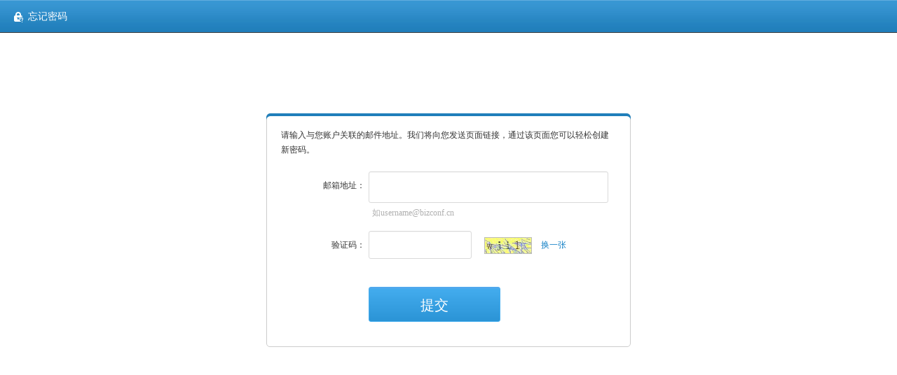

--- FILE ---
content_type: text/html;charset=UTF-8
request_url: https://meeting.bizvideo.cn/user/password/forget
body_size: 7758
content:











<!DOCTYPE html PUBLIC "-//W3C//DTD XHTML 1.0 Transitional//EN" "http://www.w3.org/TR/xhtml1/DTD/xhtml1-transitional.dtd">
<html xmlns="http://www.w3.org/1999/xhtml">
<head>
<meta http-equiv="Content-Type" content="text/html; charset=utf-8" />
<title>忘记密码 - 会议系统</title>
	<!--[if lt IE 9]><meta http-equiv="X-UA-Compatible" content="IE=edge,chrome=1" /><![endif]-->
	<!--[if lt IE 9]><script src="/assets/js/lib/html5.js"></script><![endif]-->
	<!--[if lt IE 7]><script src="/assets/js/lib/belatedpng.js"></script><![endif]-->
	
		
			<link type="image/x-icon" rel="shortcut icon" href="/assets/favicon.ico" />
		
		
	
	<link type="text/css" rel="stylesheet" href="/assets/css/base.css" />
	<link type="text/css" rel="stylesheet" href="/assets/css/apps/forget.css" />
	<link type="text/css" rel="stylesheet" href="/assets/css/apps/biz.validate.css" />
	<link rel="stylesheet" type="text/css" href="/assets/css/module/jquery.ui.base.css" />
	<link rel="stylesheet" type="text/css" href="/assets/css/apps/biz.index.css" />
</head>
<body>
	<!--#include file="/assets/inc/header.html"-->
	<nav id="navigator">
		<div class="wrapper">
			<div class="dynamic">
				<a class="login"><i class="icon icon-forget fix-png"></i>忘记密码</a>
			</div>
			<div class="region">
			
			</div>
		</div>
	</nav>
	<div id="content">
		<div class="wrapper">
			<div class="forget-box">
				<b class="border-cover"></b>
				<div class="box-wrapper box-wrapper-reset-pass">
					<p class="desc">请输入与您账户关联的邮件地址。我们将向您发送页面链接，通过该页面您可以轻松创建新密码。</p>
					<form id="pass-forgot-form" method="post" class="pass-forgot-form">
						<input type="hidden" name="random" id="random" value=""/>
						<input type="hidden" name="type" id="type" value="forgetpass"/>
						<div class="form-item email-widget">
							<label class="title">邮箱地址：</label>
							<div class="widget">
								<input type="text" class="input-text" id="userEmail" name="userEmail"/>
								<p class="error">
									<span class="form-tip"><span id="userEmailTip"></span></span>
								</p>
							</div>
						</div>
						<div class="form-item captcha-widget">
							<label class="title">验证码：</label>
							<div class="widget">
								<input type="text" class="input-text" id="authCode" name="authCode"/>
								<img id="authCodeImg" alt="验证码" src="" class="captcha" width="0" height="0" style="border: 1px solid #bbbbbb;"/>
								<a class="update-captcha" onclick="return randomImg()">换一张</a>
								<p class="error">
										<span class="form-tip"><span id="authCodeTip"></span></span>
								</p>
							</div>
						</div>
						<div class="form-item submit-widget">
							<div class="widget">
								<button class="input-submit" type="submit" >提交</button>
							</div>
						</div>
					</form>
				</div>
			</div>
		</div>
	</div>
<script type="text/javascript">
var LOADING_CONSTANT={
		loadingMessage: "数据加载中, 请稍后..."
};
</script>	
<script type="text/javascript" src="/assets/js/lib/jquery-1.8.3.js"></script>
<script type="text/javascript" src="/assets/js/lib/jquery-migrate-3.3.0.min.js"></script>
	<script type="text/javascript" src="/assets/js/lib/jquery-migrate-1.4.1.min.js"></script>
<script type="text/javascript" src="/assets/js/lib/jquery-ui-1.9.2.custom.js"></script>
<script type="text/javascript" src="/assets/js/lib/formValidator-4.1.3.js"></script>
<script type="text/javascript" src="/assets/js/lib/formValidatorRegex.js"></script>
<script type="text/javascript" src="/assets/js/lib/json2.js"></script>
<script type="text/javascript" src="/assets/js/apps/biz.ajax.js"></script>
<script type="text/javascript" src="/assets/js/module/biz.widgets.js"></script>
<script type="text/javascript" src="/assets/js/module/biz.plugins.js"></script>
<script type="text/javascript">



var FORGET_CONSTANT={
		email_show:"如username@bizconf.cn",		//"邮件如alanliu@bizconf.cn"
		email_focus:"如username@bizconf.cn",		//邮件如alanliu@bizconf.cn
		email_unblank:"首末位包含空格",	//邮箱两边不能有空符号
		email_error:"请正确填写邮箱地址",		//请正确填写邮箱！
		authcode_error:"验证码不能为空",	//请填写验证码！
		remind_title:"提醒",			//提醒
		pubconfirm:"确定",								//确定
		pubcancel:"取消",								//取消
		sendok:"邮件已发送, 请注意查收。"					//我们已经向"+userEmail+"发送了密码重置邮件, 请注意查收。
		
};

	function randomImg() {
		var random = new Date().getTime();
		$("#random").val(random);
		$("#authCodeImg").attr("src", "/valid/image?type=forgetpass&random="+random);
	}
	
	$(function() {
		randomImg();
		$("#authCodeImg").width(66);
		$("#authCodeImg").height(22);
		$.formValidator.initConfig({
			oneByOneVerify:true,
			formID : "pass-forgot-form",
			debug : false,
			onSuccess : function() {
				sendEmail();
			},
			onError : function() {
				//alert("具体错误，请看网页上的提示");
			}
		});
		
		$("#userEmail").formValidator({
			onShow : FORGET_CONSTANT.email_show,
			onFocus : FORGET_CONSTANT.email_focus,
			onCorrect : ""
		}).inputValidator({
			min : 6,
			max : 64,
			empty : {
				leftEmpty : false,
				rightEmpty : false,
				emptyError : FORGET_CONSTANT.email_unblank
			},
			onError : FORGET_CONSTANT.email_error
		}).regexValidator({
			regExp : "email",
			dataType : "enum",
			onError : FORGET_CONSTANT.email_error
		});
		
		$("#authCode").formValidator({
			onShow : "",
			onFocus : "",
			onCorrect : ""
		}).inputValidator({
			min : 1,
			onError : FORGET_CONSTANT.authcode_error
		})
// 		.functionValidator({
// 		    fun:function(val,elem){
// 		    	var authValue = $("#random").val();
// 		        if(val==authValue){
// 				    return true;
// 			    }else{
// 				    return "请正确填写验证码";
// 			    }
// 			}
// 		})
		;
	});
	
	function checkForm() {
		if(passwordForgetForm.form()){
			sendEmail();
		}
	}
	
	function sendEmail(){
		var authCode = $("#authCode").val();
		var type = $("#type").val();
		var random = $("#random").val();
		var userEmail = $("#userEmail").val();

		app.forgotUserPass(authCode, type, random, userEmail, function(result) {
			randomImg();
			if (result && result.status==2) {
				$("#authCode").val("");
				$("#userEmail").val("");
				successDialog(FORGET_CONSTANT.sendok.replaceAll("####userEmail####",userEmail),function(){
					//alert(window.location.host);
					window.location = "http://"+window.location.host;
				});	
			} else {
				errorDialog(result.message);
			}
		});
	}

	function successDialog(message,callback) {
		$("<div/>").alertDialog({
			"title": FORGET_CONSTANT.remind_title,
			"dialogClass" : "ui-dialog-alert",
			"message" : message,
			"type": "success",
			"buttonOk": FORGET_CONSTANT.pubconfirm,
			"successCallback" : callback
		});
	}
	
	function errorDialog(message, callback) {
		$("<div/>").alertDialog({
			"title": FORGET_CONSTANT.remind_title,
			"dialogClass" : "ui-dialog-alert",
			"message" : message,
			"type": "prompt",
			"buttonOk": FORGET_CONSTANT.pubconfirm,
			"buttonCancel": FORGET_CONSTANT.pubcancel,
			"successCallback" : callback 
		});
	} 
	function login() {
		var userBase = {};
		userBase.loginName = $("#loginName").val();
		userBase.loginPass = $("#loginPass").val();
		userBase.authCode = $("#authCode").val();
		userBase.type = $("#type").val();
		userBase.random = $("#random").val();
		app.userLogin(userBase, function(result) {
			if(result) {
				if(result.status==10){
					//rememberMe();
					parent.location.href = "/";
					//closeDialog();
				} else {
					//randomImg();
					//parent.errorDialog(result.message);
					document.getElementById("dangerAlert").innerHTML= result.message; 
				}
			}
		});
	}
	
</script>
</body>
</html>

--- FILE ---
content_type: text/css;charset=UTF-8
request_url: https://meeting.bizvideo.cn/assets/css/base.css
body_size: 30096
content:
@charset "UTF-8";
html,body,div,span,object,iframe,h1,h2,h3,h4,h5,h6,p,blockquote,pre,a,abbr,acronym,address,big,cite,code,del,dfn,em,font,img,ins,kbd,q,s,samp,small,strike,strong,sub,sup,tt,var,b,u,i,center,dl,dt,dd,ol,ul,li,fieldset,form,label,legend,table,caption,tbody,tfoot,thead,tr,th,td,article,aside,canvas,details,figcaption,figure,footer,header,hgroup,menu,nav,section,summary,progress,time,mark,audio,video {
	background: transparent;
	border: 0;
	font-size: 100%;
	margin: 0;
	padding: 0;
	outline: 0;
	vertical-align: baseline;
	-webkit-text-size-adjust: none;
}
body {
	line-height: normal;
}
article,aside,canvas,details,figcaption,figure,footer,header,hgroup,menu,nav,section,summary,progress {
	display: block;
}
ol,ul,li {
	list-style: none;
}
blockquote,q {
	quotes: none;
}
blockquote:before,blockquote:after,q:before,q:after {
	content: '';
	content: none;
}
:focus {
	outline: 0;
}
ins {
	text-decoration: none;
}
del {
	text-decoration: line-through;
}
i {
	font-style: normal;
}
table {
	border-collapse: collapse;
	border-spacing: 0;
	width: 100%;
}
.clearfix:before,
.clearfix:after {
	content: '\0020';
	display: block;
	height: 0;
	overflow: hidden;
	visibility: hidden;
	width: 100%;
}
.clearfix:after {
	clear: both;
}
.clearfix {
	zoom: 1;
}
a,a:link,a:visited {
	color: #1481C6;
	cursor: pointer;
	text-decoration: none;
}
a.blue,a.blue:link,a.blue:visited {
	color: #375BA2;
}
a:hover {
	text-decoration: underline;
}
:placeholder {
	color: #999999;
}
:-moz-placeholder {
	color: #999999;
}
::-webkit-input-placeholder {
	color: #999999;
}
:-ms-input-placeholder {
	color: #999999;
	font-family: "Microsoft Yahei","微软雅黑","宋体";
}
.placeholder {
	color: #999999;
}
@media screen and (-webkit-min-device-pixel-ratio:0) {
	legend {
		padding-bottom: 10px;
	}
}
body,textarea,input,select,button {
	color: #333333;
	font-size: 12px;
	font-family: "Microsoft Yahei","微软雅黑","宋体";
}
.ie input, .ie select, .ie textarea,
.ie6 body, .ie7 body, .ie8 body {
	font-family: "Microsoft Yahei","微软雅黑","宋体";
}
select,option,textarea,input {
	margin: 0;
	padding: 0;
}
select,textarea {
	border: 1px solid #DADADA;
	border-radius: 3px;
	outline: medium none;
	resize: none;
}
select:focus,textarea:focus {
	border: 1px solid #78A8D5;
	box-shadow: 0 0 3px #EEEEEE;
}
textarea {
	overflow: auto;
}
.input-time, .input-date {
	cursor: pointer;
}
.input-select {
	padding: 3px;
}
.input-select option {
	padding: 0 5px;
}
.input-text, .input-area {
	border: 1px solid #DADADA;
	border-radius: 3px;
	padding: 5px;
	height: 16px;
	box-shadow: 0 1px #f7f7f7 inset;
}
.input-text:focus, .input-area:focus {
	border: 1px solid #8caac8;
	box-shadow: 0 0 5px #d6e2ed;
}
.input-button,.input-submit,.input-green,.input-gray,.input-cancel,.input-disable,.input-warn {
	border-radius: 3px;
	border-style: solid;
	border-width: 1px;
	cursor: pointer;
	height: 30px;
	padding: 0 20px;
	text-align: center;
	overflow: visible;
	vertical-align: middle;
	margin: 0;
}
:root .input-button,
:root .input-submit,
:root .input-green,
:root .input-gray,
:root .input-cancel,
:root .input-disable,
:root .input-warn {
	min-width: 80px;
}
button.input-disable, .input-disable[type=button], .input-disable[type=submit] {
	padding: 0 20px;
	height: 30px;
	line-height: 100%;
}
.input-button,.input-submit {
	background: #44ADEF;
	background: linear-gradient(top,#44ADEF,#2B94D6);
	background: -moz-linear-gradient(top,#44ADEF,#2B94D6);
	background: -webkit-linear-gradient(top,#44ADEF,#2B94D6);
	border-color: #44ADEF;
	color: #FFFFFF;
	box-shadow: 0 1px #5EA2EC inset;
	filter: progid:DXImageTransform.Microsoft.gradient(GradientType=0,startColorstr=#44ADEF,endColorstr=#2B94D6);
}
.input-button:hover,.input-submit:hover {
	background: #39AFED;
	background: linear-gradient(top,#5EC5FF,#39AFED);
	background: -moz-linear-gradient(top,#5EC5FF,#39AFED);
	background: -webkit-linear-gradient(top,#5EC5FF,#39AFED);
	text-decoration: none;
	border-color: #44ADEF;
	box-shadow: 0 0.5px #5EA2EC inset;
	filter: progid:DXImageTransform.Microsoft.gradient(GradientType=0,startColorstr=#5EC5FF,endColorstr=#39AFED);
}
.input-button:active,.input-submit:active {
	background: #2B94D6;
	background: linear-gradient(bottom,#44ADEF,#2B94D6);
	background: -moz-linear-gradient(bottom,#44ADEF,#2B94D6);
	background: -webkit-linear-gradient(bottom,#44ADEF,#2B94D6);
	text-decoration: none;
	box-shadow: 0 1px #5EA2EC inset;
	filter: progid:DXImageTransform.Microsoft.gradient(GradientType=0,startColorstr=#2B94D6,endColorstr=#44ADEF);
}
.input-gray,.input-cancel {
	background: #FFFFFF;
	background: linear-gradient(top,#FFFFFF,#ECECEC);
	background: -moz-linear-gradient(top,#FFFFFF,#ECECEC);
	background: -webkit-linear-gradient(top,#FFFFFF,#ECECEC);
	border-color: #CCCCCC;
	color: #666666;
	box-shadow: 0 1px #F7F7F7 inset;
	filter: progid:DXImageTransform.Microsoft.gradient(GradientType=0,startColorstr=#FFFFFF,endColorstr=#ECECEC);
}
.input-gray:hover,.input-cancel:hover {
	background: #FDFDFD;
	background: linear-gradient(top,#FFFFFF,#F7F7F7);
	background: -moz-linear-gradient(top,#FFFFFF,#F7F7F7);
	background: -webkit-linear-gradient(top,#FFFFFF,#F7F7F7);
	text-decoration: none;
	box-shadow: 0 -1px #F0F0F0 inset;
	filter: progid:DXImageTransform.Microsoft.gradient(GradientType=0,startColorstr=#FFFFFF,endColorstr=#F7F7F7);
}
.input-gray:active,.input-cancel:active {
	background: #DADADA;
	background: linear-gradient(bottom,#FEFEFE,#DADADA);
	background: -moz-linear-gradient(bottom,#FEFEFE,#DADADA);
	background: -webkit-linear-gradient(bottom,#FEFEFE,#DADADA);
	text-decoration: none;
	box-shadow: 0 1px #D9D8D8 inset;
	filter: progid:DXImageTransform.Microsoft.gradient(GradientType=0,startColorstr=#DADADA,endColorstr=#FEFEFE);
}
.input-warn {
	background: #F26866;
	background: linear-gradient(top,#F26866,#B60307);
	background: -moz-linear-gradient(top,#F26866,#B60307);
	background: -webkit-linear-gradient(top,#F26866,#B60307);
	border-color: #B81F24;
	color: #FFFFFF;
	box-shadow: 0 1px #E34A4D inset;
	filter: progid:DXImageTransform.Microsoft.gradient(GradientType=0,startColorstr=#F26866,endColorstr=#B60307);
}
.input-warn:hover {
	background: #EE6764;
	background: linear-gradient(top,#F39492,#EE6764);
	background: -moz-linear-gradient(top,#F39492,#EE6764);
	background: -webkit-linear-gradient(top,#F39492,#EE6764);
	text-decoration: none;
	border-color: #ED605C;
	box-shadow: 0 0.5px #E34A4D inset;
	filter: progid:DXImageTransform.Microsoft.gradient(GradientType=0,startColorstr=#F39492,endColorstr=#EE6764);
}
.input-warn:active {
	background: #B60307;
	background: linear-gradient(bottom,#F26866,#B60307);
	background: -moz-linear-gradient(bottom,#F26866,#B60307);
	background: -webkit-linear-gradient(bottom,#F26866,#B60307);
	text-decoration: none;
	box-shadow: 0 1px #E34A4D inset;
	filter: progid:DXImageTransform.Microsoft.gradient(GradientType=0,startColorstr=#B60307,endColorstr=#F26866);
}
.input-green {
	background: #83c74c;
	background: linear-gradient(top,#83c74c,#6eb337);
	background: -moz-linear-gradient(top,#83c74c,#6eb337);
	background: -webkit-linear-gradient(top,#83c74c,#6eb337);
	border-color: #5da127;
	color: #FFFFFF!important;
	box-shadow: 0 1px #83c84c inset;
	filter: progid:DXImageTransform.Microsoft.gradient(GradientType=0, startColorstr=#83c74c, endColorstr=#6eb337);
}
.input-green:hover {
	background: #8cce58;
	background: linear-gradient(top,#a0e26c,#8cce58);
	background: -moz-linear-gradient(top,#a0e26c,#8cce58);
	background: -webkit-linear-gradient(top,#a0e26c,#8cce58);
	text-decoration: none;
	border-color: #71A745;
	box-shadow: 0 0.5px #94da5d inset;
	filter: progid:DXImageTransform.Microsoft.gradient(GradientType=0, startColorstr=#a0e26c, endColorstr=#8cce58);
}
.input-green:active {
	background: #6EB337;
	background: linear-gradient(bottom,#83C74C,#6EB337);
	background: -moz-linear-gradient(bottom,#83C74C,#6EB337);
	background: -webkit-linear-gradient(bottom,#83C74C,#6EB337);
	text-decoration: none;
	box-shadow: 0 1px #6DA442 inset;
	filter: progid:DXImageTransform.Microsoft.gradient(GradientType=0, startColorstr=#6EB337, endColorstr=#83C74C);
}
a.input-button,a.input-submit,a.input-green,a.input-gray,a.input-cancel,a.input-disable,a.input-warn {
	display: inline-block;
	min-width: 38px!important;
	height: 28px;
	line-height: 28px;
	text-decoration: none;
	color: #333333;
}
a.input-button,a.input-submit,a.input-green,
.input-button:link, .input-submit:link, .input-green:link,
.input-button:visited, .input-submit:visited, .input-green:visited {
	color: #FFFFFF;
}
.input-disable,.input-disable:hover,.input-disable:active,a.input-disable,a.input-disable:hover,a.input-disable:active {
	background: #F2F0F0;
	border-color: #CCCCCC;
	color: #B5B5B5!important;
	cursor: default;
	box-shadow: none;
	background: linear-gradient(top, #F0F0F0, #EBEBEB);
	background: -moz-linear-gradient(top, #F0F0F0, #EBEBEB);
	background: -webkit-linear-gradient(top, #F0F0F0, #EBEBEB);
	text-decoration: none;
	filter: progid:DXImageTransform.Microsoft.gradient(GradientType=0, startColorstr=#F0F0F0, endColorstr=#EBEBEB);
}
input[readonly], input[readonly]:focus, input[readonly]:hover {
	background-color: #F9F9F9;
	cursor: default;
	box-shadow: none;
}
input[type=radio],input[type=checkbox] {
	vertical-align: middle;
}
label[for] {
	vertical-align: middle;
}
.none {
	display: none;
}
.hide {
	visibility: hidden;
}
.gray {
	color: #999999;
}
.nobr {
	overflow: hidden;
	text-overflow: ellipsis;
	white-space: nowrap;
	word-break: keep-all;
}
.noborder {
	border: none!important;
}
.normal {
	font-weight: normal;
}
.ease {
	-moz-transition: all 0.3s ease 0s;
	-webkit-transition: all 0.3s ease 0s;
	transition: all 0.3s ease 0s;
}
#masklayer {
	position: fixed;
	top: 0;
	left: 0;
	right: 0;
	bottom: 0;
	opacity: 0.5;
	z-index: 1000;
	display: none;
	background-color: #000000;
	filter: alpha(opacity=50);
	_position: absolute;
	_width: 100%;
	_height: expression(function(){return Math.max(document.documentElement.clientHeight,document.documentElement.scrollHeight);
}());
}
.common-dialog {
	position: absolute;
	z-index: 2000;
	top: -9999px;
}
.common-dialog .wrapper {
	border: 3px solid #9AB3C9;
	min-height: 0!important;
	background-color: #FFFFFF!important;
	background-clip: padding-box;
}
.common-dialog .wrapper header {
	border-bottom: 1px solid #CCCCCC;
	height: 36px;
	line-height: 36px;
	padding: 0 15px;
	background: #F9F9F9;
	background: linear-gradient(top,#F9F9F9,#EBEBEB);
	background: -moz-linear-gradient(top,#F9F9F9,#EBEBEB);
	background: -webkit-linear-gradient(top,#F9F9F9,#EBEBEB);
	filter: progid:DXImageTransform.Microsoft.gradient(GradientType=0,startColorstr=#F9F9F9,endColorstr=#EBEBEB);
}
.common-dialog .wrapper header .title {
	font-size: 15px;
	font-weight: normal;
	max-width: 400px;
	display: inline-block;
	white-space: nowrap;
	overflow: hidden;
	float: left;
	text-overflow: ellipsis;
	_width: 350px;
}
.common-dialog .wrapper header .close {
	background: url(/assets/images/buttons/close.png) no-repeat scroll center center transparent;
	height: 20px;
	overflow: hidden;
	position: absolute;
	right: 15px;
	text-indent: -9999px;
	top: 10px;
	width: 20px;
}
.common-dialog .wrapper header .close:hover {
	background-image: url(/assets/images/buttons/close-hover.png);
}
.common-dialog .wrapper header .minify {
	background: transparent url(/assets/images/buttons/minify.png) center center no-repeat;
	width: 20px;
	height: 20px;
	overflow: hidden;
	position: absolute;
	right: 40px;
	text-indent: -9999px;
	top: 10px;
}
.common-dialog .wrapper header .minify:hover {
	background-image: url(/assets/images/buttons/minify-hover.png);
}
.common-dialog .wrapper section {
	padding: 20px 30px;
	word-wrap: break-word;
}
.common-dialog .wrapper .default-loading {
	text-align: center;
	padding: 0 0 20px;
	color: #666666;
}
.common-dialog .wrapper .default-text {
	display: block;
	font-size: 14px;
	width: 50px;
	height: 80px;
	margin: 0 auto;
	background: transparent url(/assets/images/animate/loading.gif) center center no-repeat;
}
.common-dialog .wrapper footer {
	padding: 8px 10px;
	text-align: center;
	background: #F7F7F7;
	border-top: 1px solid #CCCCCC;
	position: relative;
}
.common-dialog .wrapper footer .anchor-cancel {
	margin-left: 50px;
	vertical-align: middle;
}
.common-table tr {
	border: 1px solid #CCCCCC;
	background: #FFFFFF;
}
.common-table tr:hover {
	background: #F9F9F9;
}
.common-table th, .common-table td {
	vertical-align: middle;
	padding: 10px;
	text-align: left;
}
.common-table td {
	padding: 8px 10px;
	*background-color: #FFFFFF;
	*border-top: 1px solid #CCCCCC;
	*border-bottom: 1px solid #CCCCCC;
}
.common-table td.first-child {
	*border-left: 1px solid #CCCCCC;
}
.common-table td.last-child {
	*border-right: 1px solid #CCCCCC;
}
.common-table th {
	font-weight: normal;
	color: #333333;
	background: #FFFFFF url(/assets/images/bg/th.png) 0 bottom repeat-x;
	background: -moz-linear-gradient(top,#FFFFFF,#ECECEC);
	background: -webkit-linear-gradient(top,#FFFFFF,#ECECEC);
	background: linear-gradient(top,#FFFFFF,#ECECEC);
	border: 1px solid #CCCCCC;
}
.pagebar {
	padding: 0;
	margin: 0 auto;
}
.pagebar .count {
	float: left;
	line-height: 24px;
}
.pagebar ul {
	float: right;
}
.pagebar li {
	float: left;
	background-color: #FFFFFF;
	border: 1px solid #CCCCCC;
	border-right-width: 0;
	line-height: normal;
	vertical-align: middle;
	text-align: center;
}
.pagebar li a {
	display: block;
	min-width: 32px;
	height: 24px;
	line-height: 24px;
	text-align: center;
	color: #333333;
	_width: 32px;
	_overflow: hidden;
}
.pagebar li:last-child a {
	border-right-width: 1px!important;
}
.pagebar li a:hover {
	text-decoration: none;
}
.pagebar li.cur a,.pagebar li.cur a:hover {
	cursor: default;
	color: #1582C7;
}
.pagebar li.dis a,.pagebar li.dis a:hover {
	cursor: default;
	color: #AAAAAA;
}
.pagebar .prev,
.pagebar .next {
	background: #FFFFFF url(/assets/images/sprite/icons.png) 0 0 no-repeat;
}
.pagebar .prev {
	border-radius: 3px 0 0 3px;
	background-position: -38px -185px;
}
.pagebar .next {
	border-radius: 0 3px 3px 0;
	background-position: -74px -185px;
	border-right-width: 1px;
}
.pagebar .first,
.pagebar .last {
	border-radius: 3px;
	width: 48px;
	border-right-width: 1px;
}
.pagebar .first {
	margin-right: 7px;
}
.pagebar .last {
	margin-left: 7px;
}
.pagebar ul,
.pagebar .jumpto {
	display: inline-block;
}
.pagebar .jumpto {
	margin-left: 20px;
	float: right;
}
.pagebar .jumpto .to {
	margin-left: 5px;
	line-height: 26px;
}
.pagebar .jumpto input {
	width: 30px;
	height: 23px;
	margin: 0 5px;
	padding: 0;
	text-align: center;
	vertical-align: top;
	*line-height: 23px;
}
.pagebar .jumpto .go {
	display: inline-block;
	margin: 0 0 0 7px;
	background-color: #FFFFFF;
	border: 1px solid #CCCCCC;
	border-radius: 3px;
	color: #333333;
	cursor: pointer;
	width: 48px;
	text-align: center;
	height: 26px;
}
.pagebar .jumpto .go .jumptemp,.pagebar li a .jumptemp {
	float: right;
}
.pagebar .jumpto .icon-jump {
	width: 17px;
	height: 16px;
	margin-right: 2px;
	background: transparent url(/assets/images/icons/jump.png) 0 0 no-repeat;
}
.no-data {
	text-align: center;
	padding: 20px;
	color: #888888;
}
.no-data i {
	display: inline-block;
	width: 16px;
	height: 16px;
	background: transparent url(/assets/images/sprite/sideicons.png) -907px -51px no-repeat;
	margin-right: 8px;
	vertical-align: text-top;
}
.tabview .tabs .tab {
	float: left;
	width: 95px;
	height: 28px;
	line-height: 28px;
	font-size: 14px;
	cursor: pointer;
	border: 1px solid #CCCCCC;
	border-right-width: 0;
	text-align: center;
	background: #FFFFFF url(/assets/images/bg/tabview.png) 0 0 repeat-x;
	*zoom: 1;
}
.tabview .tabs .tab:first-child, .tabview .tabs .first-child {
	border-radius: 3px 0 0 3px;
}
.tabview .tabs .tab:last-child, .tabview .tabs .last-child {
	border-right-width: 1px;
	border-radius: 0 3px 3px 0;
}
.tabview .tabs .active {
	color: #FFFFFF;
	background-position: 0 -30px;
	border-color: #313236;
}
.tabview .tabs .active + .tab {
	border-left-color: #313236;
}
.tabview .views .view {
	display: none;
}
.tabview .views .active {
	display: block;
}
.horizon-line {
	border: none;
	border-bottom: 1px dashed #DDD;
	margin: 20px 0;
	height: 0;
	font-size: 0;
	line-height: 0;
	overflow: hidden;
}
.disable-select {
	user-select: none;
	-o-user-select: none;
	-moz-user-select: none;
	-khtml-user-select: none;
	-webkit-user-select: none;
}
[class^="icon-"],
[class*=" icon-"] {
	display: inline-block;
	width: 14px;
	height: 14px;
	line-height: 14px;
	vertical-align: text-top;
	background-position: 14px 14px;
	background-repeat: no-repeat;
}
.icon {
	vertical-align: middle;
	display: inline-block;
}
.dropdown-menu {
	position: absolute;
	z-index: 1000;
	min-width: 160px;
	padding: 5px 0;
	list-style: none;
	background-color: #FFFFFF;
	border: 1px solid #CCCCCC;
	border: 1px solid rgba(0, 0, 0, 0.2);
	border-radius: 6px;
	box-shadow: 0 5px 10px rgba(0, 0, 0, 0.2);
	display: none;
}
.open .dropdown-menu {
	display: block;
}
.dropdown-menu li a {
	display: block;
	padding: 0 20px;
	min-width: 120px;
	height: 30px;
	line-height: 30px;
	color: #616161;
	text-decoration: none;
}
.dropdown-menu li a:hover {
	background: #F2F5F9;
}
.normal-player {
	width: 800px;
	height: 600px;
	overflow: hidden;
	background: #130E10 url(/assets/images/bg/player_holder.jpg) 0 0 repeat;
}
/* default style */
html, body {
	background: #FFFFFF;
}
#header, #navigator, #content, #footer {
	width: 100%;
}
#header .wrapper {
	height: 80px;
	overflow: hidden;
	_background: #071D2B url(/assets/images/bg/header.png) 0 0 no-repeat;
}
#header #logo {
	position: relative;
	float: left;
}
#header #logo .logo {
	position: absolute;
	left: 0;
	top: 0;
}
#header #logo .name {
	position: absolute;
	left: 150px;
	top: 0;
}
#header .concat-phone {
	position: absolute;
	top: 10px;
	right: 5px;
}
#navigator .wrapper {
	position: relative;
	height: 47px;
	line-height: 47px;
	background: #3897D1 url(/assets/images/bg/nav.png) 0 0 repeat-x;
}
#navigator .icon {
	width: 30px;
	height: 30px;
	background: transparent url(/assets/images/sprite/icons.png) 0 0 no-repeat;
}
#navigator .classify {
	margin-left: 245px;
	_padding-top: 8px;
}
#navigator .classify li {
	float: left;
}
#navigator .classify li a {
	font-size: 14px;
	color: #FFFFFF;
	display: block;
	margin: 0 25px;
}
#navigator .classify li .icon {
	margin-right: 5px;
}
#navigator .classify li .icon-intime {
	background-position: 0 0;
}
#navigator .classify li .icon-appoint {
	background-position: -30px 0;
}
#navigator .classify li .icon-join {
	background-position: -60px 0;
}
#navigator .dynamic {
	position: absolute;
	left: 20px;
	top: 0;
	font-size: 14px;
	color: #FFFFFF;
	_top: 6px;
}
#navigator .dynamic .login,
#navigator .dynamic .welcome a {
	color: #FFFFFF;
}
#navigator .dynamic .logout {
	margin-left: 10px;
}
#navigator .dynamic .icon-login {
	width: 20px;
	background-position: -8px -30px;
}
#navigator .region {
	position: absolute;
	right: 20px;
	top: 0;
	color: #FFFFFF;
	_top: 8px;
}
#navigator .region .timezone {
	color: #FFFFFF;
}
#navigator .region .timezone .icon-zone {
	background-position: -28px -30px;
}
#navigator .region .language {
	margin-left: 35px;
}
#navigator .region .language select {
	width: 75px;
	border-radius: 0;
	padding: 2px 3px;
}
#content .wrapper {
	min-height: 600px;
	background: #EEEEEE;
	position: relative;
	zoom: 1;
}
#lside {
	position: absolute;
	top: 0;
	left: 0;
	bottom: 0;
	width: 200px;
	background: #4E5862 url(/assets/images/bg/lside.png) 0 0 repeat;
}
#lside .menubar {
	margin-top: 15px;
	border-top: 1px solid #383B40;
	border-bottom: 1px solid #606972;
}
#lside .menubar li {
	border-top: 1px solid #606972;
	border-bottom: 1px solid #383B40;
	line-height: 38px;
	font-size: 14px;
	_height: 38px;
}
#lside .menubar span {
	display: block;
	color: #FFFFFF;
	cursor: pointer;
	text-decoration: none;
	_padding: 7px 0;
	_zoom: 1;
}
#lside .menubar span:hover {
	color: #D9FEB0;
}
#lside .menubar li.active {
	background: #292A2E url(/assets/images/bg/menu-active.png) 0 0 no-repeat;
}
#lside .menubar li.active span {
	color: #D9FEB0;
}
#lside .menubar li.cascade span {
	background: transparent url(/assets/images/bg/side.png) 172px 15px no-repeat;
}
#lside .menubar li.open span {
	background: transparent url(/assets/images/bg/down.png) 171px 17px no-repeat;
}
#lside .menubar li.cascade,
#lside .menubar .submenu li span {
	background: none;
}
#lside .menubar .icon {
	width: 18px;
	height: 18px;
	margin: 0 12px 0 20px;
	background: transparent url(/assets/images/sprite/menu_icons.png) 0 0 no-repeat;
	_background-image: url(/assets/images/sprite/menu_icons-png8.png);
	_margin-top: 5px;
}
#lside .submenu {
	border-top: 1px solid #383B40;
	display: none;
}
#lside .submenu li:last-child,
#lside .submenu li.last-child {
	border-bottom: none;
}
#lside .open .submenu {
	display: block;
}
#lside .submenu .icon {
	margin-left: 48px;
}
#lside .menubar .icon-help {
	background-position: 0 -200px;
}
#lside .menubar .icon-product {
	background-position: 0 -317px;
}
#lside .menubar .icon-meeting {
	background-position: 0 0;
}
#lside .menubar .icon-compere {
	background-position: 0 -20px;
}
#lside .menubar .icon-join {
	background-position: 0 -40px;
}
#lside .menubar .icon-concat {
	background-position: 0 -60px;
}
#lside .menubar .icon-notice {
	background-position: 0 -80px;
}
#lside .menubar .icon-order {
	background-position: 0 -100px;
}
#lside .menubar .icon-report {
	background-position: 0 -120px;
}
#lside .menubar .icon-default {
	background-position: 0 -140px;
}
#lside .menubar .icon-habit {
	background-position: 0 -160px;
}
#lside .menubar .icon-personal {
	background-position: 0 -180px;
}
#lside .menubar .icon-support {
	background-position: 0 -300px;
}
#lside .menubar .icon-public {
	background-position: 0 -280px;
}
#lside .menubar .icon-company {
	background-position: 0 -258px;
}
#lside .menubar .icon-finder {
	background-position: 0 -240px;
}
#lside .menubar span:hover .icon-public,
#lside .menubar .active .icon-public {
	background-position: -18px -280px;
}
#lside .menubar span:hover .icon-compere,
#lside .menubar .active .icon-compere {
	background-position: -18px -20px;
}
#lside .menubar span:hover .icon-join,
#lside .menubar .active .icon-join {
	background-position: -18px -40px;
}
#lside .menubar span:hover .icon-meeting,
#lside .menubar .active .icon-meeting {
	background-position: -18px 0;
}
#lside .menubar span:hover .icon-concat,
#lside .menubar .active .icon-concat {
	background-position: -18px -60px;
}
#lside .menubar span:hover .icon-notice,
#lside .menubar .active .icon-notice {
	background-position: -18px -80px;
}
#lside .menubar span:hover .icon-order,
#lside .menubar .active .icon-order {
	background-position: -18px -100px;
}
#lside .menubar span:hover .icon-report,
#lside .menubar .active .icon-report {
	background-position: -18px -120px;
}
#lside .menubar span:hover .icon-default,
#lside .menubar .active .icon-default {
	background-position: -18px -140px;
}
#lside .menubar span:hover .icon-habit,
#lside .menubar .active .icon-habit {
	background-position: -18px -160px;
}
#lside .menubar span:hover .icon-personal,
#lside .menubar .active .icon-personal {
	background-position: -18px -180px;
}
#lside .menubar span:hover .icon-support,
#lside .menubar .active .icon-support {
	background-position: -18px -300px;
}
#lside .menubar span:hover .icon-help,
#lside .menubar .active .icon-help {
	background-position: -18px -200px;
}
#lside .menubar span:hover .icon-product,
#lside .menubar .active .icon-product {
	background-position: -18px -317px;
}
#lside .menubar span:hover .icon-company,
#lside .menubar .active .icon-company {
	background-position: -18px -258px;
}
#lside .menubar span:hover .icon-finder,
#lside .menubar .active .icon-finder {
	background-position: -18px -240px;
}
#footer .wrapper {
	border-top: 1px solid #828991;
	line-height: 38px;
	background: #404348;
}
#footer .copy {
	text-align: center;
	color: #999999;
	font-weight: bold;
}
.error-item .input-text {
	border-color: #C56360;
	background: #FAE2E2;
	color: #C51500;
}
.error-item .error {
	color: #C91600;
	line-height: 20px;
}
.success-item .tips,
.error-item .tips {
	display: none;
}
.error-item .error i {
	width: 20px;
	height: 20px;
	margin-right: 2px;
	background: transparent url(/assets/images/sprite/icons.png) -10px -154px no-repeat;
	_background-image: url(/assets/images/sprite/icons-png8.png);
}
.success-item .success {
	color: #529B03;
}
.success-item .success i {
	width: 20px;
	height: 20px;
	margin-right: 2px;
	background: transparent url(/assets/images/sprite/icons.png) -10px -225px no-repeat;
	_margin-top: 2px;
}
#mainbox {
	margin-left: 200px;
	zoom: 1;
}
.module {
	border: 1px solid #CCCCCC;
	margin-bottom: 15px;
}
.module .module-head {
	height: 18px;
	line-height: 18px;
	padding: 9px 10px;
	background: #FFFFFF url(/assets/images/bg/module-head.png) 0 0 repeat-x;
	overflow: hidden;
	_cursor: pointer;
}
.module .module-head .title {
	font-weight: normal;
	cursor: pointer;
}
.module .module-head .title .icon-down {
	width: 18px;
	height: 18px;
	background: transparent url(/assets/images/sprite/icons.png) -13px -81px no-repeat;
	_background-image: url(/assets/images/sprite/icons-png8.png);
}
.module .module-body {
	border-top: 1px solid #CCCCCC;
	background: #FFFFFF;
}
.module .module-body .icon-nothing {
	width: 33px;
	height: 33px;
	background: transparent url(/assets/images/sprite/icons.png) -145px -76px no-repeat;
}
.module .module-body .no-data {
	font-size: 20px;
	color: #6F6F6F;
	padding: 45px 0;
}
.module-close .module-body {
	display: none;
}
.module-close .module-head .title .icon-down {
	background-position: -13px -117px;
}
.box .head {
	line-height: 24px;
	padding-bottom: 3px;
	border-bottom: 1px solid #CCCCCC;
}
.box .head .title {
	border-left: 4px solid #3BB3FF;
	font-size: 15px;
	padding: 0 10px;
}
.box .head .desc {
	color: #999999;
}
.box .body {
	margin-top: 20px;
	border: 1px solid #CCCCCC;
	background: #FFFFFF;
	padding: 30px 0;
}
/* 顶栏 */
.settime li.active + li {
	border-left-color: #313236;
}
.summary {
	height: 40px;
	line-height: 40px;
	overflow: hidden;
	_padding-top: 10px;
	_height: 30px;
}
.summary .date {
	float: left;
	margin-left: 5px;
	color: #666666;
}
.summary .date .icon-date {
	display: inline-block;
	width: 20px;
	height: 20px;
	vertical-align: middle;
	background: transparent url(/assets/images/sprite/icons.png) -47px -117px no-repeat;
}
.summary .actions {
	float: left;
	margin-left: 5px;
}
.summary .actions li {
	float: left;
	margin-right: 25px;
}
.summary .search {
	float: right;
	padding-top: 5px;
	_margin-top: -10px;
}
.summary .search .input-text {
	float: left;
	border-radius: 0;
	border-right: none;
	width: 235px;
	height: 16px;
}
.summary .search .submit-search {
	float: left;
	width: 35px;
	height: 28px;
	overflow: hidden;
	border: 1px solid #CCCCCC;
	background: transparent url(/assets/images/sprite/icons.png) -36px -77px no-repeat;
	cursor: pointer;
	text-indent: -9999px;
}
.running-module .module-head .title {
	color: #539A00;
}
/* 会议列表 */
ul.meetings .item {
	border-bottom: 1px solid #CCCCCC;
}
ul.meetings .item:last-child {
	border-bottom: 0;
}
ul.meetings .item .general {
	padding: 0 15px;
	line-height: 53px;
}
ul.meetings .information {
	float: right;
	height: 53px;
}
ul.meetings .information .duration,
ul.meetings .information .compere,
ul.meetings .information .invite,
ul.meetings .information .settings,
ul.meetings .information .attendance {
	vertical-align: middle;
	float: left;
	padding: 10px;
	border-left: 1px solid #FFFFFF;
	border-right: 1px solid #FFFFFF;
	_padding-top: 28px;
}
ul.meetings .calendar,
ul.meetings .name a {
	display: block;
	padding: 10px 0;
}
ul.meetings .information .duration {
	width: 160px;
}
ul.meetings .information .compere {
	width: 80px;
}
ul.meetings .information .invite {
	width: 70px;
}
ul.meetings .information .settings {
	width: 50px;
}
ul.meetings .information .attendance {
	width: 60px;
}
ul.meetings .information .actions {
	float: right;
	padding: 10px 0;
	*float: left;
	_padding-top: 20px;
}
ul.meetings .information .icon {
	width: 18px;
	height: 18px;
	background: transparent url(/assets/images/sprite/icons.png) 0 0 no-repeat;
}
ul.meetings .information .icon-duration {
	background-position: -81px -82px;
}
ul.meetings .information .icon-compere {
	background-position: -118px -46px;
}
ul.meetings .underway .information .icon-compere {
	background-position: -118px -83px;
}
ul.meetings .information .icon-invite {
	background-position: -154px -263px;
}
ul.meetings .information .icon-settings {
	background-position: -118px -118px;
}
ul.meetings .information .icon-attendance {
	background-position: -83px -118px;
}
ul.meetings .title {
	margin-right: 530px;
}
ul.meetings .title .calendar {
	float: left;
	position: relative;
	width: 77px;
	height: 53px;
	margin-right: 10px;
	background: transparent url(/assets/images/bg/calendar.png) 0 10px no-repeat;
}
ul.meetings .title span {
	display: block;
	line-height: normal;
	text-align: center;
}
ul.meetings .title .date {
	line-height: 20px;
	color: #FFFFFF;
}
ul.meetings .title .time {
	line-height: 32px;
}
ul.meetings .title .name {
	float: left;
	font-size: 16px;
	text-shadow: 0 1px 1px #D4E1F2;
}
ul.meetings .title .name a {
	color: #1581C2;
}
ul.meetings .dynamic .describe,
ul.meetings .dynamic .settings-panel {
	display: none;
}
ul.meetings .dynamic .describe {
	border-top: 1px dotted #CCCCCC;
	color: #999999;
	line-height: 1.5;
	padding: 8px 15px 8px 102px;
}
ul.meetings .information .active {
	background: transparent url(/assets/images/bg/meeting-active.png) 0 0 repeat-x;
	border-left: 1px solid #CCCCCC;
	border-right: 1px solid #CCCCCC;
	border-bottom: 1px solid #FFFFFF;
}
ul.meetings .dynamic .settings-panel {
	padding: 8px 15px;
	border-top: 1px solid #CCCCCC;
}
ul.meetings .dynamic .settings-panel .lside {
	float: left;
}
ul.meetings .dynamic .settings-panel .lside button {
	margin-right: 5px;
}
ul.meetings .dynamic .settings-panel .rside {
	float: right;
}
ul.meetings .dynamic .settings-panel .rside button {
	margin-left: 5px;
}

--- FILE ---
content_type: text/css;charset=UTF-8
request_url: https://meeting.bizvideo.cn/assets/css/apps/forget.css
body_size: 1949
content:
#content .wrapper {
	min-height: 0;
	background: #FFFFFF;
}

#navigator .icon-forget {
	width: 20px;
	background-position: -156px -111px;
}

.forget-box {
	position: relative;
	width: 518px;
	border: 1px solid #CCCCCC;
	margin: 115px auto 0;
	border-radius: 5px;
}

.forget-box .border-cover {
	position: absolute;
	top: -1px;
	left: -1px;
	width: 520px;
	height: 10px;
	background: transparent url(/assets/images/bg/forget.png) 0 0 no-repeat;
}

.forget-box .box-wrapper {
	padding: 20px 40px;
}

.forget-box .desc {
	line-height: 1.8;
	margin-bottom: 20px;
}

.forget-box .form-item {
	margin-bottom: 40px;
}

.forget-box .form-item .widget {
	position: relative;
}

.forget-box .form-item .error {
	display: none;
	position: absolute;
	top: 45px;
	left: 0;
}

.forget-box .error-item .error {
	display: block;
}

.forget-box .title {
	float: left;
	width: 70px;
	height: 40px;
	padding-right: 5px;
	line-height: 40px;
	text-align: right;
}

.forget-box .widget {
	margin-left: 75px;
}

.forget-box .email-widget .input-text {
	width: 330px;
	height: 21px;
	line-height: 16px;
	padding: 11px 5px;
}

.forget-box .captcha-widget .input-text {
	width: 135px;
	height: 16px;
	line-height: 16px;
	padding: 11px 5px;
}

.forget-box .widget .captcha {
	margin-left: 15px;
	vertical-align: middle;
}

.forget-box .widget .update-captcha {
	margin-left: 10px;
}

.forget-box .submit-widget {
	margin-bottom: 15px;
}

.forget-box .widget .input-submit {
	width: 188px;
	height: 50px;
	line-height: 50px;
	font-size: 20px;
}/*alan*/.captcha-widget .onCorrect {	display: none;}.forget-box .title {    width: 120px;    padding-right: 0px;}.forget-box .widget .captcha {	margin-left: 5px;}.forget-box .box-wrapper {    padding: 20px;}.box-wrapper-reset-pass .form-item .form-tip{	margin-left: 0px;}.forget-box .widget {	margin-left: 125px;}

--- FILE ---
content_type: text/css;charset=UTF-8
request_url: https://meeting.bizvideo.cn/assets/css/apps/biz.validate.css
body_size: 3611
content:
/*=======================================*/
/*	Alan Liu                             */
/*	email:mingliu@bizconf.cn	         */
/*	2013-07-23                           */
/*=======================================*/
.form-item {
	clear: both;
}
.form-item .count {
	color: #B0B0B0;
}
.form-item .input-text {
	margin-right: 10px;
}
.form-item .form-required {
    background: url("/assets/images/sprite/icons-png8.png") no-repeat scroll -14px -194px transparent;
    height: 7px;
    position: absolute;
    width: 7px;	
    top: 9px;
}
.form-item .form-tip {
	background: none repeat scroll 0 0 #FFFFFF;
    position: absolute;
    top: 5px;
    margin-left: 10px;
}
.input-text-show, .input-text-correct{
	border: 1px solid #DADADA;
	border-radius: 3px;
	padding: 5px;
	height: 16px;
	box-shadow: 0 1px #f7f7f7 inset;
}
.input-text-focus{
	border: 1px solid #8caac8;
	border-radius: 3px;
	padding: 5px;
	height: 16px;
	box-shadow: 0 0 5px #d6e2ed;
}
.input-text-error {
	border: 1px solid #DADADA;
	border-radius: 3px;
	padding: 5px;
	height: 16px;
	box-shadow: 0 1px #f7f7f7 inset;	
	border-color: #C56360;
	background-color: #FAE2E2;
	color: #C51500;
}
.join-secure-form .onCorrect{
	display: none;
}
.form-tip {
	position: absolute;
	top: 5px;
	background: #FFFFFF
}

.onCorrect {
	margin-left: 0px;
}
.forget-box .form-item .error {
	width: 100%;
	display: block;
}
.forget-box .onError {
	color: #C91600;
	background: url("/assets/images/icons/icon_warn.png") no-repeat left center transparent;
	line-height: normal;
}
.join-secure-form .error {
	width: 390px;
	color: #C51500;
}
.join-secure-form input[type=text] {
	width:250px;
}
.join-secure-form input[type=password] {
	width:250px;
}
.meeting-dialog .form-item .input-text {
	margin-right: 6px;
}
.bydate .input-text-show,.bydate .input-text-focus,.bydate .input-text-error,.bydate .input-text-correct {
	width: 35px;
	height: 14px;
}
.endRepeat-tip {
	position: relative;
}
.endRepeat-foreEver-tip {
	position: relative;
}
.endRepeat-foreEver-tip .form-tip {
	width: 300px;
	left: 225px;
	top: 8px;
}
.endRepeat-tip .form-tip {
	width: 300px;
	left: 210px;
}
.endRepeat-tip .input-text-show,.endRepeat-tip .input-text-focus,.endRepeat-tip .input-text-error,.endRepeat-tip .input-text-correct {
	width: 35px;
	height: 14px;
}
.weekday-tip {
	position: relative;
}
.cycleDayFlag-tip {
	position: relative;
	width: 400px;
}
.weekday-tip .onCorrect {
	display: none;
}
.cycleDayFlag-tip .onCorrect {
	display: none;
}
.eachmonth-tip {
	position: relative;
}
.eachmonth-tip .form-tip {
	width: 350px;
	margin-left: 10px;
}
.eachmonth-tip .onCorrect{
	display: none;
}
.meeting-dialog .ontime li{
	height: 22px;
	line-height: 22px;
}
.endRepeat-tip .form-tip {
	top: 8px;
}

.duration-widget .form-tip {
	margin-left: 15px;
}
.aheadtime-widget .form-tip {
	margin-left: 10px;
}
.starttime-widget .form-tip{
	margin-left: 20px;	
}
.meeting-dialog .starttime-widget .required {
	*top:12px; 
}
.endtime-widget .form-tip{
	margin-left: 20px;	
}
.login-dialog .login-form .error .form-tip{
	width: 385px;
}
.login-dialog .login-form .error .form-tip{
	width: 385px;
}
#dangerAlert .onCorrect {
	display: none;
}
.login-form #loginName {
	background-image: url("/assets/images/sprite/vertical-icons.png");
	background-repeat: no-repeat;
	background-position: 12px 12px;
    font-size: 14px;
    padding: 10px 5px 10px 35px;
    width: 358px;
    height: 18px;
}
.login-form #loginPass {
	background-image: url("/assets/images/sprite/vertical-icons.png");
	background-repeat: no-repeat;
	background-position: 12px -28px;
    font-size: 14px;
    padding: 10px 5px 10px 35px;
    width: 358px;
    height: 18px;
}.aheadtime-widget .form-tip {
	margin-left: 15px;
}


--- FILE ---
content_type: text/css;charset=UTF-8
request_url: https://meeting.bizvideo.cn/assets/css/apps/biz.index.css
body_size: 27271
content:
/*=======================================*/
/*	Alan Liu                             */
/*	email:mingliu@bizconf.cn	         */
/*	2013-07-23                           */
/*=======================================*/
body {
   min-width: 1002px;
   _width:expression((document.documentElement.clientWidth||document.body.clientWidth)<1002?"1002px":"");
   overflow-x: auto;
/*    overflow-y: auto; */
}

*::-moz-selection {
    background: none repeat scroll 0 0 #2988C2;
    color: #FFFFFF;
}
.ui-widget-overlay {
	background: #000000;
	opacity: 0.5;
	filter:Alpha(Opacity=50);
}
/*========================切换主题======================*/
.jquery-ui-themeswitcher-trigger {
	text-align: left;
}
#skin-switcher {
	position: absolute;
	right: 10px;
	top: 10px;
}
/*顶部Banner*/
.header{
    height:80px;
    _width:expression((document.documentElement.clientWidth||document.body.clientWidth)<1002?"1002px":"");
}

.banner {
	background:#071D2B;
	height:80px;
	background: #071D2B url(/assets/images/bg/header.png) 0 0 no-repeat;
}
.brand-wrapper {
/* 	position: relative; */
/* 	height: 80px; */
/* 	background: #071D2B url(/assets/images/bg/header.png) 0 0 no-repeat; */
	float: left;
}
.logo-wrapper {
	width:160px;
	height:80px;
	float:left;
	text-align:left;
}
.logo-img {
	margin-top: 10px;
	margin-left: auto;
	margin-right: auto;
	width: 120px;
}
.logo-title-wrapper{
	height:80px;
/* 	float:left; */
	text-align:left;
	position: absolute;
	left: 160px;
	z-index: 11	
}
.action-wrapper{
/*     position: absolute; */
/*     right: 0; */
/*     text-align: right; */
/*     top: 0; */
	float: right;
}
.action-wrapper img {
/* 	position: relative; */
/* 	top: 10px; */
/* 	right: 0px; */
	margin-right: 20px;
	margin-top: 10px;
}
#siteName {
	color: #FFFFFF;
	font-family: "Microsoft Yahei","微软雅黑","宋体";
	font-size: 24px;
	height: 30px;
}
#siteEnName {
	color: #FFFFFF;
	font-family: "Microsoft Yahei","微软雅黑","宋体";
	font-size: 14px;
	height: 16px;
}
#siteName, #siteEnName{
	overflow:hidden;text-overflow:ellipsis;white-space: nowrap;
}
/*头部Navigate*/
.nav{
	position: relative;
    height:47px;
    line-height: 46px;
    _background: url("/assets/images/icons/nav.png") repeat-x scroll 0 0 transparent;
    _width:expression((document.documentElement.clientWidth||document.body.clientWidth)<1002?"1002px":"");
}
.profile {
	position: absolute;
	left: 20px;
	top: 0px;
}
.profile_name {
	color: #FFFFFF;
	font-family: "Microsoft Yahei","微软雅黑","宋体";
	font-size: 12px;
	max-width: 120px;
	_width: 85px;
    vertical-align: middle;
    display: inline-block;
}
.profile_action {
	color: #FFFFFF;
	text-decoration: none;
	font-size: 12px;
	cursor: pointer;
}
.icon {
	display: inline-block;
    vertical-align: middle;	
}
.icon_login {
	background: url("/assets/images/sprite/icons-png8.png") no-repeat scroll 0 0 transparent;
	background-position: -8px -35px;
	width: 18px;
	height: 18px;

}
*html .icon_login {
	position: relative;
	top: 15px;
}
.shortcut {
	margin-left: 245px;
	_margin-left: 225px;
}
*html .shortcut {
	position: relative;
	top: 10px;
}
.shortcut li {
	float: left;
	margin-left: 30px;
	margin-right: 0px; 
}
.shortcut li a{
	color: #FFFFFF;
	text-decoration: none;
	cursor: pointer;
}
.shortcut li a:hover{
	text-decoration: underline;
}
.icon_now {
	background: url("/assets/images/sprite/icons-png8.png") no-repeat scroll 0 0 transparent;
	background-position: 0px 0px;
	width: 30px;
	height: 30px;
	line-height: 30px;
	margin: 7px 0px;		
}
.icon_schedule {
	background: url("/assets/images/sprite/icons-png8.png") no-repeat scroll 0 0 transparent;
	background-position: -30px 0px;
	width: 30px;
	height: 30px;			
	line-height: 30px;
	margin: 7px 0px;
}
.icon_joinin {
	background: url("/assets/images/sprite/icons-png8.png") no-repeat scroll 0 0 transparent;
	background-position: -60px 0px;	
	width: 30px;
	height: 30px;
	line-height: 30px;
	margin: 7px 0px;	
}
.nav .dynamic {
    color: #FFFFFF;
    font-size: 14px;
    left: 20px;
    position: absolute;
    top: 0;
}
.welcome .icon-support {
	margin: 8px 0px;
	background: url("/assets/images/sprite/icons-png8.png") no-repeat scroll -47px -255px transparent;
    height: 30px;
    width: 30px;
}
.region {
	position: absolute;
	right: 20px;
	top: 0px;	
}
.region .timezone {
	color: #FFFFFF;
	font-size: 12px;
	cursor: pointer;
}

.region .timezone .icon-zone {
	display: inline-block;
    vertical-align: middle;
    background: url("/assets/images/sprite/icons-png8.png") no-repeat scroll 0 0 transparent;
	background-position: -28px -30px;    
    height: 30px;
    width: 30px;  
    margin: 8px 0px;  
}

.region .language {
	margin-left: 35px;
}
/*左侧Menu*/
.left-td {
/*     background: #DBE9F4; */
	background: url("/assets/images/bg/lside.png") repeat scroll 0 0 #4E5862;
}
.sidebar{
		margin-top: 10px;
		margin-bottom:10px;
        width: 200px;
    border-bottom: 1px solid #606972;
    border-top: 1px solid #383B40;        
/*         background: #DBE9F4; */
}
.nav-menu a {
    text-decoration: none;
    cursor: pointer;
    display: block;
    height: 38px;
    line-height: 38px;
    outline: medium none;
    overflow: hidden;
    width: 200px;
    position: relative;
    color: #FFFFFF;
    font-family: "Microsoft Yahei","微软雅黑","宋体";
    font-size: 14px;
    outline: none;
    border-bottom: 1px solid #383B40;
    border-top: 1px solid #606972;
    background: url("/assets/images/icons/blank.gif");
}
.nav-menu a:hover {
	color: #D9FEB0;
}
.nav-menu a.nav-ul-off{
/*     background: url("/assets/images/bg/side.png") no-repeat scroll 172px 15px transparent;	 */
	background: url("/assets/images/icons/collapse.gif") no-repeat scroll 172px 15px transparent;
}
.nav-menu a.nav-ul-on {
/*     background: url("/assets/images/bg/down.png") no-repeat scroll 171px 17px transparent;	 */
	background: url("/assets/images/icons/expand.gif") no-repeat scroll 171px 17px transparent;
}

/*公开的*/
.icon-conf-pub-img {
    width:18px;height:18px;display: inline-block;background: url("/assets/images/icons/menu_icons.png") no-repeat scroll 0 0 transparent;
    position:relative;top:3px;left:30px;
    background-position: 0px -280px;
}
.active .icon-conf-pub-img {
	background-position: -18px -280px;
}
.hover .icon-conf-pub-img{
	background-position: -36px -280px;
}
.icon-conf-pub-span {display: inline-block;position: relative;left: 35px;}

/*我的会议(我主持的 我参加的)*/
.icon-conf-me-img {
    width:18px;height:18px;display: inline-block;background: url("/assets/images/icons/menu_icons.png") no-repeat scroll 0 0 transparent;
    position:relative;top:3px;left:30px;
    background-position: 0px 0px;
}
.hover .icon-conf-me-img {
	background-position: -36px 0px;
}
.icon-conf-me-span {display: inline-block;position: relative;left: 35px;}

.icon-conf-host-img {
    width:18px;height:18px;display: inline-block;background: url("/assets/images/icons/menu_icons.png") no-repeat scroll 0 0 transparent;
    position:relative;top:3px;left:60px;
    background-position: 0px -20px;
}
.hover .icon-conf-host-img {
	background-position: -36px -20px;
} 
.active .icon-conf-host-img {
	background-position: -18px -20px;
}
.icon-conf-host-span {display: inline-block;position: relative;left: 65px;}

.icon-conf-actor-img {
    width:18px;height:18px;display: inline-block;background: url("/assets/images/icons/menu_icons.png") no-repeat scroll 0 0 transparent;
    position:relative;top:3px;left:60px;
    background-position: 0 -40px;
}
.hover .icon-conf-actor-img {
	background-position: -36px -40px;	
} 
.active .icon-conf-actor-img {
	background-position: -18px -40px;
}
.icon-conf-actor-span {display: inline-block;position: relative;left: 65px;}

/*通讯录*/
.icon-contact-img {
    width:18px;height:18px;display: inline-block;background: url("/assets/images/icons/menu_icons.png") no-repeat scroll 0 0 transparent;
    position:relative;top:3px;left:30px;
    background-position: 0 -60px;
}
.hover .icon-contact-img{
	background-position: -36px -60px;
}
.active .icon-contact-img {
	background-position: -18px -60px;
}
.icon-contact-span {display: inline-block;position: relative;left: 35px;}

/*公告*/
.icon-notice-img {
    width:18px;height:18px;display: inline-block;background: url("/assets/images/icons/menu_icons.png") no-repeat scroll 0 0 transparent;
    position:relative;top:3px;left:30px;
    background-position: 0 -80px;    
}
.hover .icon-notice-img{
	background-position: -36px -80px;    
}
.active .icon-notice-img {
	background-position: -18px -80px;    
}
.icon-notice-span {display: inline-block;position: relative;left: 35px;}

/*账单*/
.icon-blling-img {
    width:18px;height:18px;display: inline-block;background: url("/assets/images/icons/menu_icons.png") no-repeat scroll 0 0 transparent;
    position:relative;top:3px;left:30px;
    background-position: 0 -100px;
}
.hover .icon-blling-img{
	background-position: -36px -100px; 
}
.active .icon-blling-img {
	background-position: -18px -100px; 
}
.icon-blling-span {display: inline-block;position: relative;left: 35px;}

/*会议报告*/
.icon-report-img {
    width:18px;height:18px;display: inline-block;background: url("/assets/images/icons/menu_icons.png") no-repeat scroll 0 0 transparent;
    position:relative;top:3px;left:30px;
    background-position: 0 -120px;
}
.hover .icon-report-img{
	background-position: -36px -120px;
}
.icon-report-span {display: inline-block;position: relative;left: 35px;}

.icon-report-host-img {
    width:18px;height:18px;display: inline-block;background: url("/assets/images/icons/menu_icons.png") no-repeat scroll 0 0 transparent;
    position:relative;top:3px;left:60px;
    background-position: 0px -20px;
}
.hover .icon-report-host-img{
	background-position: -36px -20px;
}
.active .icon-report-host-img {
	background-position: -18px -20px;
}
.icon-report-host-span {display: inline-block;position: relative;left: 65px;}

.icon-report-actor-img {
    width:18px;height:18px;display: inline-block;background: url("/assets/images/icons/menu_icons.png") no-repeat scroll 0 0 transparent;
    position:relative;top:3px;left:60px;
    background-position: 0 -40px;
}
.hover .icon-report-actor-img{
	background-position: -36px -40px;
}
.active .icon-report-actor-img {
	background-position: -18px -40px;
}
.icon-report-actor-span {display: inline-block;position: relative;left: 65px;}

/*会议缺省设置*/
.icon-default-config-img {
    width:18px;height:18px;display: inline-block;background: url("/assets/images/icons/menu_icons.png") no-repeat scroll 0 0 transparent;
    position:relative;top:3px;left:30px;
    background-position: 0 -140px;    
}
.hover .icon-default-config-img{
	background-position: -36px -140px;    
}
.active .icon-default-config-img {
	background-position: -18px -140px;    
}
.icon-default-config-span {display: inline-block;position: relative;left: 35px;}

/*偏好设置*/
.icon-favor-img {
    width:18px;height:18px;display: inline-block;background: url("/assets/images/icons/menu_icons.png") no-repeat scroll 0 0 transparent;
    position:relative;top:3px;left:30px;
    background-position: 0 -160px;    
}
.hover .icon-favor-img{
	background-position: -36px -160px;   
}
.active .icon-favor-img {
	background-position: -18px -160px;   
}
.icon-favor-span {display: inline-block;position: relative;left: 35px;}
/*个人设置*/
.icon-person-img {
    width:18px;height:18px;display: inline-block;background: url("/assets/images/icons/menu_icons.png") no-repeat scroll 0 0 transparent;
    position:relative;top:3px;left:30px;
    background-position: 0 -180px;    
}
.hover .icon-person-img{
	background-position: -36px -180px;
}
.active .icon-person-img {
	background-position: -18px -180px;
}
.icon-person-span {display: inline-block;position: relative;left: 35px;}

.icon-person-base-img {
    width:18px;height:18px;display: inline-block;background: url("/assets/images/icons/menu_icons.png") no-repeat scroll 0 0 transparent;
    position:relative;top:3px;left:60px;
    background-position: 0 -350px;   
}
.hover .icon-person-base-img{
	background-position: -36px -350px;
}
.active .icon-person-base-img {
	background-position: -18px -350px;
}
.icon-person-base-span {display: inline-block;position: relative;left: 65px;}
.icon-person-pass-img {
    width:18px;height:18px;display: inline-block;background: url("/assets/images/icons/menu_icons.png") no-repeat scroll 0 0 transparent;
    position:relative;top:3px;left:60px;
    background-position: 0 -333px;    
}
.hover .icon-person-pass-img{
	background-position: -36px -333px;
}
.active .icon-person-pass-img {
	background-position: -18px -333px;
}
.icon-person-pass-span {display: inline-block;position: relative;left: 65px;}
/*支持*/
.icon-support-img {
    width:18px;height:18px;display: inline-block;background: url("/assets/images/icons/menu_icons.png") no-repeat scroll 0 0 transparent;
    position:relative;top:3px;left:30px;
    background-position: 0 -200px; 
}
.hover .icon-support-img{
	background-position: -36px -200px; 
}
.icon-support-span {display: inline-block;position: relative;left: 35px;}

.icon-help-img {
    width:18px;height:18px;display: inline-block;background: url("/assets/images/icons/menu_icons.png") no-repeat scroll 0 0 transparent;
    position:relative;top:3px;left:60px; 
    background-position: 0 -300px; 
}
.hover .icon-help-img {
	background-position: -36px -300px; 
}
.active .icon-help-img {
	background-position: -18px -300px; 
}
.icon-help-span {display: inline-block;position: relative;left: 65px;}


.icon-download-img {
    width:18px;height:18px;display: inline-block;background: url("/assets/images/icons/menu_icons.png") no-repeat scroll 0 0 transparent;
    position:relative;top:3px;left:60px; 
    background-position: 0 -316px; 
}
.hover .icon-download-img{
	background-position: -36px -316px; 
}
.active .icon-download-img {
	background-position: -18px -316px; 
}
.icon-download-span {display: inline-block;position: relative;left: 65px;}


.active .ico-public, .active .ico-conf-host, .active .ico-conf-actor, .active .ico-contact,.active .ico-notice,  
.active .ico-billing, .active .ico-report-host, .active .ico-report-actor, .active .icon-default, .active .ico-favor, 
.active .ico-person, .active .ico-person-base, .active .ico-person-pass, .active .ico-help, .active .ico-download {
    background: url("/assets/images/icons/menu-active.png") no-repeat scroll 0 0 transparent;
	color: #D8FDAD;
}
/*右侧Content*/
.right-td {
    _width:expression((document.documentElement.clientWidth||document.body.clientWidth)<825?"825px":"");
    background: #EEEEEE;
}
.main-table {
    /*background: url("/assets/images/icons/warpper_bg.gif") repeat-y scroll 0 0 #ECF2F4;*/
    _width:expression((document.documentElement.clientWidth||document.body.clientWidth)<1002?"1002px":"");
}
/*=======================底部======================*/
.footer{
	height:45px;
	background-color: #404348;
	color: #999999;
	font-size: 12px;
	text-align: center;
	_width:expression((document.documentElement.clientWidth||document.body.clientWidth)<1002?"1002px":"");
}
.footer .wrapper {
	line-height: 1.5;
    padding-top: 5px; 
}
/*========================帮助=========================*/
.noborder {
    border: medium none !important;
}
.help-menu-group {
	background: url("/assets/images/bg/group.png") no-repeat scroll 20px center #C7DCED;
    border-bottom: 1px solid #939393;
    font-size: 14px;
    line-height: 32px;
    padding: 0 20px 0 40px;
    color: #333333;
}
.help-menus {
	padding: 0 10px;
}
.menu-client {
	border-top: 1px solid #939393;
}
.helpContaner {
	overflow-x:hidden;
	overflow-y: auto;
	position: relative;
	width: 100%; 
}
.help-slidebar {
	width: 229px;
}
.help-slidebar a {
	border-bottom: 1px solid #CCCCCC;
    color: #333333;
    font-size: 12px;
    display: block;
    line-height: 30px;
    padding: 0 10px;
    text-decoration: none;
    position: relative;
}
.help-menus .nav-ul-off .icon-arrow {
    width:8px;height:8px;display: inline-block;
    background: url("/assets/images/icons/collapse.gif") no-repeat scroll center center transparent;
	position: absolute;top: 10px;right: 20px;
}
.help-menus .nav-ul-on .icon-arrow {
    width:8px;height:8px;display: inline-block;background: url("/assets/images/icons/expand.gif") no-repeat scroll center center transparent;
	position: absolute;top: 10px;right: 20px;
}
.help-menus .active a{
	color: #509D03;
}
.help-menus a.nav-ul-off{
	background: url("/assets/images/icons/collapse.gif") no-repeat scroll 172px 12px transparent;
}
.help-menus a.nav-ul-on {
	background: url("/assets/images/icons/expand.gif") no-repeat scroll 171px 13px transparent;
}
.help-slidebar a:hover {
    color: #509D03;
}
.help-sub-menus a {
	background: url("/assets/images/sprite/cascade.png") no-repeat scroll 20px 10px transparent;
    padding-left: 35px;
}
.help-sub-menus .active a {
	background: url("/assets/images/sprite/cascade.png") no-repeat scroll 20px -20px transparent;
}
/*========================对话框======================*/
.biz-common-dialog {
	border-radius: 0px;
	padding: 0px;
	font-size: 12px;
	font-family: "Microsoft Yahei","微软雅黑","宋体";
	border: 0px;
}
.biz-common-dialog .ui-dialog-titlebar{
	display: none;
	padding: 0px;
	border: 0px;
	margin: 0px;
}
.biz-common-dialog .ui-dialog-content {
	padding: 0px;
}
.biz-common-dialog .biz-dialog-wrapper {
	border: 3px solid #9AB3C9;
	background-color: #FFFFFF!important;
}

.biz-common-dialog .biz-dialog-header{
    background: -moz-linear-gradient(center top , #F9F9F9, #EBEBEB) repeat scroll 0 0 rgba(0, 0, 0, 0);
    border-bottom: 1px solid #CCCCCC;
    height: 36px;
    line-height: 36px;
    padding: 0 15px;
}
.biz-common-dialog .biz-dialog-header .title {
	font-size: 15px;
	font-weight: normal;
	max-width: 400px;
	display: inline-block;
	white-space: nowrap;
	overflow: hidden;
	float: left;
	text-overflow: ellipsis;
	_width: 350px;
}
.biz-common-dialog .biz-dialog-header .close {
	background: url(/assets/images/buttons/close.png) no-repeat scroll center center transparent;
	height: 20px;
	overflow: hidden;
	position: absolute;
	right: 15px;
	text-indent: -9999px;
	top: 10px;
	width: 20px;
	cursor: pointer;
}
.biz-common-dialog .biz-dialog-header .close:hover {
	background-image: url(/assets/images/buttons/close-hover.png);
}
.biz-common-dialog .biz-dialog-section {
	overflow: hidden;
	height: 430px;
}
.biz-common-dialog .biz-dialog-footer {
	padding: 8px 10px;
	text-align: center;
	background: #F7F7F7;
	border-top: 1px solid #CCCCCC;
	position: relative;
	height: 30px;
	line-height: 30px;
}
.biz-common-dialog .biz-dialog-footer input, .biz-common-dialog .biz-dialog-footer a{
	font-size: 12px;
	font-family: "Microsoft Yahei","微软雅黑","宋体";
}
.biz-common-dialog .biz-dialog-footer .anchor-cancel {
	margin-left: 50px;
	vertical-align: middle;
	cursor: default;
}





.ui-dialog-titlebar {
    display: none;
}
.ui-dialog-smile {
    padding: 0px;
    border: 0px;
    background: transparent;
    border-radius: 0px;
}
.ui-dialog-smile .ui-dialog-titlebar {
    border-top: 0px;
    border-left: 0px;
    border-right: 0px;
    border-bottom: 1px solid #C3C3C3;
}

.ui-dialog-smile .ui-dialog-content {
    padding: 0px;
}
.ui-dialog-smile .ui-dialog-titlebar-close {
    padding: 0px;
}
.biz-dialog {}
.biz-inner { background:#FFF; }
.biz-titleBar { 
	position: relative; 
/* 	width: 100%; */
	background: #F9F9F9;
	background: linear-gradient(top,#F9F9F9,#EBEBEB);
	background: -moz-linear-gradient(top,#F9F9F9,#EBEBEB);
	background: -webkit-linear-gradient(top,#F9F9F9,#EBEBEB);
	filter: progid:DXImageTransform.Microsoft.gradient(GradientType=0,startColorstr=#F9F9F9,endColorstr=#EBEBEB);
    margin-top: 3px;
    padding: 0 15px;
	border-bottom: 1px solid #CCCCCC;
	height: 36px;
	line-height: 36px;   	
}
.ui-dialog-notitle .biz-titleBar {
	display: none;
}
.biz-title {
    cursor: default;
    overflow: hidden;
    text-overflow: ellipsis;
    color: #333333;
/*     height: 33px; */
/*     line-height: 33px; */
    padding: 0 16px 0 0;
	font-family: "Microsoft Yahei","微软雅黑","宋体";
	font-size: 15px;
 
}
.icon-loading {
	background: url("/assets/images/animate/loading.gif") no-repeat scroll center center transparent;
    display: block;
    font-size: 14px;
    height: 32px;
    margin: 0 auto;
    width: 32px;
    position: relative;
    top: 70px;
}
.text-loading {
	display: block;
    font-size: 14px;
    margin: 0 auto;
    position: relative;
    top: 80px;
    text-align: center;
    font-style: normal;
}
.biz-icon {
	display: inline-block;
    vertical-align: middle;
}

.icon-join {
 	background: url("/assets/images/sprite/icons-png8.png") no-repeat scroll -154px -188px transparent;
    height: 18px;
    width: 18px;
    margin: 7px 5px 7px 0px;
}
.icon-import-more {
 	background: url("/assets/images/sprite/icons-png8.png") no-repeat scroll -190px -189px transparent;
    height: 18px;
    width: 18px;
    margin: 7px 5px 7px 0px;
}
.icon-notice {
 	background: url("/assets/images/sprite/icons-png8.png") no-repeat scroll -117px -154px transparent;
    height: 18px;
    width: 18px;
    margin: 7px 5px 7px 0px;
}
.icon-add {
	background: url("/assets/images/sprite/icons-png8.png") no-repeat scroll -118px -260px transparent;
    height: 18px;
    width: 18px;
    margin: 7px 5px 7px 0px;
}

.icon-group {
	background: url("/assets/images/sprite/icons-png8.png") no-repeat scroll -118px -225px transparent;
    height: 18px;
    width: 18px;
    margin: 7px 5px 7px 0px;
}
.icon-invent-list {
	background: url("/assets/images/sprite/icons-png8.png") no-repeat scroll -154px -261px transparent;
    height: 20px;
    width: 20px;
    margin: 7px 5px 7px 0px;
}
.icon-invent-bvrooms {
	background: url("/assets/images/sprite/icons-png8.png") no-repeat scroll -225px -223px transparent;
    height: 18px;
    width: 18px;
    margin: 7px 5px 7px 0px;
}
.icon-order {
	background: url("/assets/images/sprite/icons-png8.png") no-repeat scroll -190px -82px transparent;
    height: 18px;
    width: 18px;
    margin: 7px 5px 7px 0px;
}
.icon-contact {
 	background: url("/assets/images/sprite/icons-png8.png") no-repeat scroll -117px -188px transparent;
    height: 18px;
    width: 18px;
    margin: 7px 5px 7px 0px;
}
.icon-numjoin {
 	background: url("/assets/images/sprite/icons-png8.png") no-repeat scroll -117px -188px transparent;
    height: 18px;
    width: 18px;
    margin: 7px 5px 7px 0px;
}

.icon-pairing {
 	background: url("/assets/images/sprite/h323.png") no-repeat scroll transparent;
    height: 18px;
    width: 18px;
    margin: 7px 5px 7px 0px;
}

.icon-info {
    background: url("/assets/images/sprite/icons-png8.png") no-repeat scroll -152px -152px transparent;
    height: 18px;
    margin: 7px 5px 7px 0;
    width: 18px;
}
.biz-close {
    display: block;
    outline: none;
    position: absolute;
    text-decoration: none;
    background: url("/assets/images/buttons/close.png") no-repeat scroll center center transparent;
    height: 13px;
    right: 10px;
    text-indent: -9999em;
    top: 10px;
    width: 13px;
}
.biz-close:hover{
    background-image: url(/assets/images/buttons/close-hover.png);
}
.biz-nw, .biz-ne, .biz-sw, .biz-se, .biz-n, .biz-s {
/*     background-image: url("/assets/images/icons/aero_s.png"); */
/*     background-repeat: no-repeat; */
	background-color: #9AB3C9;
}
.biz-w, .biz-e{
/*     background-image: url("/assets/images/icons/aero_s2.png"); */
/*     background-repeat: repeat-y; */
	background-color: #9AB3C9;
}
.biz-nw {
/*     background-position: 0 0; */
/*     height: 34px; */
/*     width: 14px; */
	width: 3px;
	height: 3px;
}
.biz-n {
/*     background-position: 0 -48px; */
/*     background-repeat: repeat-x; */
}
.biz-ne {
/*     background-position: -14px 0; */
/*     height: 34px; */
/*     width: 14px; */
	width: 3px;
	height: 3px;
}
.biz-w {
/*     background-position: left top; */
}
.biz-c {

}
.biz-e {
/*     background-position: right bottom; */
}
.biz-sw {
/*     background-position: 0 -34px; */
/*     height: 14px; */
/*     width: 14px; */
	width: 3px;
	height: 3px;
}
.biz-s {
/*     BACKGROUND-POSITION: 0 -82PX; */
/*     BACKGROUND-REPEAT: REPEAT-X; */
}
.biz-se {
/*     background-position: -14px -34px; */
/*     height: 14px; */
/*     width: 14px; */
	width: 3px;
	height: 3px;
}
/*对话框*/

.ui-dialog-alert {
	border-radius: 0px;
	padding: 0px;
	border: 3px solid #9AB3C9;
}
.ui-dialog-alert .ui-dialog-content {
	padding: 0px;
	overflow: hidden;
}
.dialog-header {
	border-bottom: 1px solid #CCCCCC;
	height: 36px;
	line-height: 36px;
	padding: 0 15px;
	background: #F9F9F9;
	background: linear-gradient(top,#F9F9F9,#EBEBEB);
	background: -moz-linear-gradient(top,#F9F9F9,#EBEBEB);
	background: -webkit-linear-gradient(top,#F9F9F9,#EBEBEB);
	filter: progid:DXImageTransform.Microsoft.gradient(GradientType=0,startColorstr=#F9F9F9,endColorstr=#EBEBEB);	
}
.dialog-header .title {
	font-family: "Microsoft Yahei","微软雅黑","宋体";
	color: #333333;
	font-size: 15px;
	font-weight: normal;
	max-width: 400px;
	display: inline-block;
	white-space: nowrap;
	overflow: hidden;
	text-overflow: ellipsis;
	_width: 350px;
}
.ui-dialog-alert .close {
    display: block;
    outline: none;
    position: absolute;
    text-decoration: none;
    background: url("/assets/images/buttons/close.png") no-repeat scroll center center transparent;
    height: 13px;
    right: 10px;
    text-indent: -9999em;
    top: 10px;
    width: 13px;
}

.ui-dialog-alert .close:hover {
	background-image: url(/assets/images/buttons/close-hover.png);
}
.icon {
    display: inline-block;
    vertical-align: middle;
}
.ui-dialog-alert .icon {
    background: url("/assets/images/sprite/icons.png") no-repeat scroll -152px -223px transparent;
    height: 20px;
    width: 20px;
    margin-right: 5px;
    margin-top: 8px;
    margin-bottom: 8px;    
}
.ui-dialog-alert .anchor-cancel {
	font-family: "Microsoft Yahei","微软雅黑","宋体";
    margin-left: 50px;
    vertical-align: middle;
    color: #1481C6;
    cursor: pointer;
    text-decoration: none;
    font-size: 12px;
}
.ui-dialog-alert .anchor-cancel:hover{
	text-decoration: underline;
}
.dialog-message {
	padding: 20px 30px;
}
.dialog-message p{
	padding: 20px 20px 20px 52px;
	width: 318px;
}
.dialog-message-content img{
    margin-right: 18px;
    vertical-align: middle;
}
.dialog-message-content {
	text-align: center;
	font-family: "Microsoft Yahei","微软雅黑","宋体";
	font-size: 12px;	
}

.success p {
	background: url("/assets/images/icons/24_tick.png") no-repeat scroll 15px 16px transparent;	
}
.error p {
	background: url("/assets/images/icons/24_x_false.png") no-repeat scroll 15px 16px transparent;	
}
.warning p {
	background: url("/assets/images/bg/prompt.png") no-repeat scroll 15px 16px transparent;	
}
.confirm p {
	background: url("/assets/images/icons/24_information.png") no-repeat scroll 15px 16px transparent;	
}
.prompt p {
	background: url("/assets/images/bg/prompt.png") no-repeat scroll 15px 16px transparent;	
}
.dialog-footer{
    background: none repeat scroll 0 0 #F7F7F7;
    border-top: 1px solid #CCCCCC;
    padding: 10px;
    position: relative;
    text-align: center;
}
.dialog-footer input{
	font-family: "Microsoft Yahei","微软雅黑","宋体";
	font-size: 12px;
}

--- FILE ---
content_type: text/css;charset=UTF-8
request_url: https://meeting.bizvideo.cn/assets/js/lib/themes/Default/style/style.css
body_size: 1015
content:
.onShow
{
/*     background:url(../images/onShow.gif) no-repeat;  */
/*     padding-left:25px;  */
	margin-left:5px; 
	font-size: 12px;
	line-height:18px; 
	vertical-align:middle;
	color: #B0B0B0;
}
.onFocus
{
/*     background:#E9F0FF url(../images/onFocus.gif) no-repeat;  */
/*     padding-left:25px;  */
	margin-left:5px; 
	font-size: 12px;
	line-height:18px; 
	vertical-align:middle;
	color: #B0B0B0;
}
.onError
{
    background:url("/assets/images/icons/icon_warn.png") no-repeat scroll 0 0 transparent;
    padding-left:20px;
/* 	margin-left:5px;  */
	font-size: 12px;
	color: #C91600;
	line-height:13px;
	height: 18px; 
	vertical-align:middle;
}
.onCorrect
{
    background:url("/assets/images/icons/icon_ok.png") no-repeat scroll 0 0 transparent;
    padding-left:20px;
/* 	margin-left:5px;  */
	font-size: 12px;
	line-height:18px;
	height: 18px; 
	vertical-align:middle;
}
.onLoad
{
    background:url("../images/onLoad.gif") no-repeat scroll 0 0 transparent;
    padding-left:25px;
/* 	margin-left:10px;  */
	font-size: 12px;
	line-height:22px; 
	vertical-align:middle;
} 

.inputOnShow
{
	color: #999999
}

--- FILE ---
content_type: application/javascript;charset=UTF-8
request_url: https://meeting.bizvideo.cn/assets/js/module/biz.widgets.js
body_size: 17053
content:
/*=======================================*/
/*	Alan Liu                             */
/*	email:mingliu@bizconf.cn	         */
/*	2013-07-23                           */
/*=======================================*/

$.widget("ui.excelDialog",{
    options: {
    	title: "",
    	dialogClass: "",
        message: null,
        actions: [],
        width: null,
        height: null,
        callback: null
    },
    _create: function() {
    	var self = this;
    	this.element.attr("title", self.options.title);
    	this.messageContainer = $("<div style='text-align:center;margin: 20px auto;'></div>").appendTo(this.element);
    	this.message = $("<span></span>").appendTo(this.messageContainer);
    	this.message.html(this.options.message);
    	var btnContainer = $("<div style='text-align:center'></div>").appendTo(this.element);
    	var OkBtn = $("<input class='form-button' type='button' value='"+self.options.actions[0]+"' />").appendTo(btnContainer);
    	OkBtn.click(function() {
    		self.closeDialog();
    		if(self.options.callback) {
    			self.options.callback();
    		}        		
    	});
    },
    _init: function() {
    	var self = this;
    	var width = 320;
    	if(self.options.width){
    		width = self.options.width;
    	}
    	var height = 160;
    	if(self.options.height) {
    		height = self.options.height;
    	}
    	this.dialog = this.element.dialog({
    		dialogClass: self.options.dialogClass,
			autoOpen: true,
			resizable: false,
			modal: true,
			width: width,
			height: height,
			close: function() {
				self.closeDialog();
			}
		});
    	
    },
    destroy: function() {
        $.Widget.prototype.destroy.apply(this, arguments);
        this.element.empty().remove();
    },
    closeDialog: function() {
    	var self = this;
		self.destroy(); 	
    }
});

$.widget("ui.commonDialog",{
    options: {
        title: "title",
        dialogClass: "biz-common-dialog",
        message: "message",
        url: null, 
        model: true,
        width: 450,
        height: "auto",
        buttonOK: null,
        buttonCancel: null
    },
    _create: function() {
        var self = this;
        var wrapper = $("<div class='biz-dialog-wrapper'></div>").appendTo(this.element);
        var header = $("<div class='biz-dialog-header'></div>").appendTo(wrapper);
        var h3 = $("<h3 class='title'></h3>").appendTo(header);
        h3.html(self.options.title);
        var closeBtn = $("<a class='close'></a>").appendTo(header);
        closeBtn.bind("click", function(e) {
            self.destroy();
            if ( e && e.preventDefault ) {
            	e.preventDefault();
            } else {
            	window.event.returnValue = false; 
            	return false;
            }
        });
        this.section = $("<div class='biz-dialog-section'></div>").appendTo(wrapper);
        $("<i class='text-loading'>正在加载，请稍后...</i>").appendTo(this.section);
        if(self.options.url) {
        	this.mainFrame = "<iframe allowtransparency='true' id='dialogFrame' name='dialogFrame' src="
				+ self.options.url
				+ " frameborder='0'  scrolling='no' style='background:transparent;position:absolute;left:-9999em;top:-9999em;' />";
        	this.section.append(this.mainFrame);
        } else {
            this.section.append(self.options.message);
        }
        if (self.options.buttonOK || self.options.buttonCancel) {
            this.footer = $("<div class='biz-dialog-footer'></div>").appendTo(wrapper);
            if (self.options.buttonOK) {
            	this.createButtons(self.options.buttonOK);
            }
            if (self.options.buttonCancel) {
            	this.createButtons(self.options.buttonCancel);
            }
        }
    },
    _init: function() {
        var self = this;
        this.dialog = this.element.dialog({
            dialogClass: self.options.dialogClass,
            autoOpen: true,
            resizable: false,
            modal: self.options.model,
            width: self.options.width,
            height: self.options.height,
            close: function() {
            	self.destroy();
            }
        });
        
        if (self.options.url) {
        	var contentWidth = self.section.width();
            var contentHeight = self.section.height();
            var mainFrame = this.element.find("iframe");
            mainFrame.width(contentWidth).height(contentHeight);
            mainFrame.load(function() {
                $(this).css({"position":"","left":"","top":""}).show();
                if(self.dialog) {
                    self.dialog.dialog({ position: 'center' });
                }
            });
        }

    },
    destroy: function() {
        $.Widget.prototype.destroy.apply(this, arguments);
        this.element.empty().remove();
    },
    createButtons: function(opt) {
    	var self = this, button = null;
    	if (opt.type === 'anchor') {
			button = $('<a class="' + opt.clazz + '">' + opt.text + '</a>');
		} else {
			button = $('<input type="button" value="' + opt.text + '" class="' + opt.clazz + '" />');
		}
    	self.footer.append(button);
		button.click(function() {
			if (opt.callback) {
				opt.callback();
				self.destroy();
			}
		});
    }
});


if (typeof(LOADING_CONSTANT) == "undefined") {
	LOADING_CONSTANT = {
		loadingMessage:"正在加载，请稍后..."
	};
}
$.widget("ui.showDialog",{
    options: {
    	model: true,
        dialogClass:"",
        iconClass: "",
        title: "",
        url: "",
        width: "auto",
        height: "auto",
        loadImgUrl: "/assets/images/animate/loading.gif",
        loadMessage: LOADING_CONSTANT.loadingMessage,
        type: "",
        minWidth: 450,
        minHeight: 240,
        borderWidth: 6,
        borderHeight: 43
    },
    _create: function() {
    	
    	//this.window = window.top;
        var self = this;
        var bizTable = '<table class="biz-border">'
				   +       '<tbody>'
				   +           '<tr>'
				   +               '<td class="biz-nw"></td>'
				   +               '<td class="biz-n">'
				   +               '<div class="biz-titleBar">'
				   +               '<span class="biz-title">'
				   +			   '<i class="biz-icon"></i>'
				   +			   '</span>'
				   +               '<a class="biz-close" href="javascript:;"></a>'
				   +               '</div>'
				   +               '</td>'
				   +               '<td class="biz-ne"></td>'
				   +           '</tr>'
				   +           '<tr>'
				   +               '<td class="biz-w"></td>'
				   +               '<td class="biz-c">'
				   +                   '<div class="biz-inner">'
				   +                   '</div>'
				   +               '</td>'
				   +               '<td class="biz-e"></td>'
				   +           '</tr>'
				   +           '<tr>'
				   +               '<td class="biz-sw"></td>'
				   +               '<td class="biz-s"></td>'
				   +               '<td class="biz-se"></td>'
				   +           '</tr>'
				   +       '</tbody>'
				   +   '</table>';
        this.element.append(bizTable);
        this.topTitle = this.element.find(".biz-title");
        this.topTitle.find(".biz-icon").addClass(self.options.iconClass);
        this.topTitle.append(self.options.title);
        this.bizInner = this.element.find(".biz-inner");
        this.closeBtn = this.element.find(".biz-close");
        this.closeBtn.bind("click", function(e) {
            self.destroy();
            if ( e && e.preventDefault ) {
            	//阻止默认浏览器动作(W3C) 
            	e.preventDefault();
            } else {
            	//IE中阻止函数器默认动作的方式 
            	window.event.returnValue = false; 
            	return false;
            }
        });
    	var frameHtml="<iframe allowtransparency='true' id='dialogFrame' name='dialogFrame' src="+self.options.url+" frameborder='0'  scrolling='no' style='background:transparent;position:absolute;left:-9999em;top:-9999em;' />";
    	this.bizInner.append(frameHtml);
        self.showLoading();
        this.element.bind("closeDialog", function(event, result) {
            if (result) {
            	if (result.status=="1") {
            		self.destroy();
            		$("body").trigger(EVENT_UPDATE, [result, self.options.type]);		
	    		} else {			   
	    			$("body").trigger(EVENT_ERROR, [result, self.options.type]);
	    		}
            } else {
                self.destroy();
            }
        });
    },
    _init: function() {
        var self = this;
    	this.dialog = this.element.dialog({
            dialogClass: self.options.dialogClass,
			autoOpen: true,
			resizable: true,
			draggable: false,
			modal: self.options.model,
            minWidth: self.options.minWidth,
            minHeight: self.options.minHeight,
            height: "auto",
			close: function() {
				self.destroy();
			}
		});
        this.element.find("iframe").load(function() {
            self.hideLoading();
            $(this).show();
            //内容的宽度和高度
            var contentWidth = $(this).contents().find("body")[0].scrollWidth;
            var contentHeight = $(this).contents().find("body").height();
           if(self.options.height!="auto"){
            	contentHeight = self.options.height;
           }
            if(self.options.width!="auto"){
            	contentWidth = self.options.width;
            }
            var dialogWidth = contentWidth+self.options.borderWidth;
            var dialogHeight = contentHeight+self.options.borderHeight;
            
            //设置iframe,对话框的宽度和高度
            $(this).width(contentWidth).height(contentHeight).css({"position":"","left":"","top":""});
            //$(this).width(contentWidth).height(contentHeight).css({"position":"","left":"200px;","top":"100px;"});
            self.element.width(dialogWidth).height(dialogHeight);
            self.element.parent().width(dialogWidth).height(dialogHeight);
            if(self.dialog) {
                self.dialog.dialog({ position: 'center' });
            }
            $(this).contents().find(".anchor-cancel").bind("click", function() {
            	self.destroy();
            });
        });
        
//        this.element.parents(".ui-dialog").draggable({
//        	handle: self.topTitle,
//        	containment: 'document'
//        });
//        this.element.find(".close-btn").bind("click", function() {
//        	self.destroy();
//        });
    },
    destroy: function() {
        $.Widget.prototype.destroy.apply(this, arguments);
        this.element.html("").remove();
    },
    showLoading: function() {
        var self = this;
        //对话框Border的宽度
        this.loadContainer = $("<div></div>").appendTo(this.bizInner);
        var loaderHeight = self.options.minHeight - this.options.borderHeight;
        var loaderWidth = self.options.minWidth - this.options.borderWidth;
        this.loadContainer.width(loaderWidth).height(loaderHeight);
        $("<i class='icon-loading'></i>").appendTo(this.loadContainer);
        var loadingText = $("<i class='text-loading'>正在加载，请稍后...</i>").appendTo(this.loadContainer);
        if (self.options.loadMessage) {
        	loadingText.html(self.options.loadMessage);
        }
    },
    hideLoading: function() {
        this.loadContainer.hide();
    }
});

/**
 * custom widget for alert dialog
 */
$.widget("ui.alertDialog",{
    options: {
        title: "提醒",
        dialogClass: "dialog-alert",
        iconClass: "icon-prompt",
        type: "success", //success, error, warning, confirm, prompt
        message: "提醒",
        buttonOk: null,
        buttonCancel: null,
        successCallback: jQuery.noop()
    },
    _create: function() {
        var self = this;

        var header = $("<div class='dialog-header'></div>").appendTo(this.element);
        var h3 = $("<h3 class='title'>"+self.options.title+"</h3>").appendTo(header);
        $("<i class='icon "+self.options.iconClass+"'></i>").prependTo(h3);
        var closeButton = $("<a title='关闭' class='close'></a>").appendTo(header);
        closeButton.bind("click", function() {
        	self.closeDialog();
        });
        
        var messageContainer = $("<div class='dialog-message'></div>").appendTo(this.element);
        var messageContent = $("<div class='dialog-message-content'></div>").appendTo(messageContainer);
        var promptImg = $("<img src='/assets/images/bg/prompt.png'>").appendTo(messageContent);
        if(self.options.type=="success") {
        	promptImg.attr("src", "/assets/images/bg/success-small.png");
        } else if(self.options.type=="error") {
        	promptImg.attr("src", "/assets/images/bg/failure-small.png");
        } else if(self.options.type=="prompt") {
        	promptImg.attr("src", "/assets/images/bg/prompt.png");
        } 
        var containerClass = self.options.type;
        messageContainer.addClass(containerClass);
        messageContent.append(self.options.message);
        var footer = $("<div class='dialog-footer'></div>").appendTo(this.element);
        if (self.options.buttonOk) {
            var successBtn = $("<input type='button' class='button input-gray' value="+self.options.buttonOk+">").appendTo(footer);
            successBtn.bind("click", function() {
            	self.closeDialog();
            	if(self.options.successCallback) {
            		self.options.successCallback();
            	}
            });
        }
        if (self.options.buttonCancel) {
            var cancelBtn = $("<a class='button anchor-cancel'>"+self.options.buttonCancel+"</a>").appendTo(footer);
            cancelBtn.bind("click", function() {
            	self.closeDialog();
            });
        }
    },
    _init: function() {
        var self = this;
        this.dialog = this.element.dialog({
            dialogClass: self.options.dialogClass,
            autoOpen: true,
            resizable: false,
            modal: true,
            width: 450,
            height: "auto",
            minHeight: 50,
            close: function() {
                self.closeDialog();
            }
        });
    },
    destroy: function() {
        $.Widget.prototype.destroy.apply(this, arguments);
        this.element.empty().remove();
    },
    closeDialog: function() {
        var self = this;
        self.destroy();
    }
});

/**
 * custom widget for iframe Loading
 */
$.widget("ui.showLoading",{
    options: {
        loadImage: "loading.gif",
        loadText: "数据正在加载中...",
        iframeSrc: "listSite",
        iframeId: "mainFrame",
        callback: null
    },
    _create: function() {
    	var self = this;
    	var containerWidth = this.element.width();
    	var containerHeight = this.element.height();
    	this.showLoading(containerWidth, containerHeight);
        this.iframe = document.createElement("iframe");
        this.iframe.src = this.options.iframeSrc;
        this.iframe.width = "100%";
        this.iframe.id = this.options.iframeId;
        this.iframe.frameBorder = 0;
        this.iframe.scrolling = "no";
        this.iframe.style.display = "none";
    	if (this.iframe.attachEvent){
    		this.iframe.attachEvent("onload", function(){
    	    	self.iframeLoaded();
    	    });
    	} else {
    		this.iframe.onload = function(){
    	    	self.iframeLoaded();
    	    };
    	}
    	this.element.append(this.iframe);
    },
    _init: function() {

    },
    destroy: function() {
        $.Widget.prototype.destroy.apply(this, arguments);
        this.element.empty().remove();
    },
    closeDialog: function() {
    	this.destroy();
    },
    refresh: function(src) {
    	this.iframe.style.dispaly = "none";
    	this.iframe.src = src;
    	this.showLoading();
    },
    iframeLoaded: function() {
    	this.hideLoading();
    	$("body").trigger("pageLoaded");
    	this.iframe.style.display = "block";
    },
    showLoading: function(parentW, parentH) {
    	this.loadingContainer = this.element.find("#loadingContainer");
    	if (!this.loadingContainer || this.loadingContainer.length==0){
        	this.loadingContainer = $("<div></div>");
        	var loadingImg = $("<i class='icon-loading'>&nbsp;</i>").prependTo(this.loadingContainer);
        	var bgUrl = "url('/resources/images/'"+this.options.loadImage+") no-repeat scroll center center transparent";
        	loadingImg.css("background", bgUrl);
        	this.loadingContainer.text(this.options.loadText);
        	this.loadingContainer.appendTo(this.element);
    	}
    	this.loadingContainer.show();
    },
    hideLoading: function() {
    	this.loadingContainer.hide();
    }
});

/*commons js*/
function log() {
    if( window.console )
        console.debug.apply( console, arguments );
    else
        alert( [].join.apply( arguments, [' '] ) );
}

String.prototype.format = function(){
 var args = arguments;  /* 将参数保存到args中，以便于在stringobject.replace函数中被使用*/
 return this.replace(/\{(\d+)\}/g,
   function(m,s,i,t){
    return args[s]; /*s是模式中子表达式匹配的字符串，正是{0},{1}中的0,1*/
   });
}

--- FILE ---
content_type: application/javascript;charset=UTF-8
request_url: https://meeting.bizvideo.cn/assets/js/module/biz.plugins.js
body_size: 17190
content:
/*=======================================*/
/*	Alan Liu                             */
/*	email:mingliu@bizconf.cn	         */
/*	2013-07-23                           */
/*=======================================*/

(function($){
    $.fn.contentTabs = function(o){
        // default options
        var options = $.extend({
            activeClass:'active',
            tabLinks:'a'
        },o);
        return this.each(function(){
            var tabUl = $(this);//ul
            var tabLinks = tabUl.find(options.tabLinks);//a
            var tabLinksParents = tabLinks.parent();//li
            var prevActiveLink = tabLinks.eq(0), currentTab;    
            // init tabLinks
            tabLinks.each(function(){
                var link = $(this);
                // event handler
                link.bind("click", function(e){
                    if(link != prevActiveLink) {
                        switchTab(prevActiveLink, link);
                        prevActiveLink = link;
                    }
                    e.preventDefault();
                });
            });

            // tab switch function
            function switchTab(oldLink, newLink) {
                // refresh pagination links
                var parent = newLink.parent();
                tabLinksParents.removeClass(options.activeClass);
                parent.addClass(options.activeClass);
            }
        });
    }
}(jQuery));

/**
 *jquery timeago
 *
 */

(function($){
    // default options
    var defaults = {
        defaultDate: "",
        refreshMillis: 60000,
        allowFuture: true,
        friendly: true,
        strings: {
            prefixAgo: null,
            prefixFromNow: null,
            suffixAgo: "ago",
            suffixFromNow: "from now",
            seconds: "less than a minute",
            minute: "about a minute",
            minutes: "%d minutes",
            hour: "about an hour",
            hours: "about %d hours",
            day: "a day",
            days: "%d days",
            month: "about a month",
            months: "%d months",
            year: "about a year",
            years: "%d years"
        }
    };
    var methods = {
        init: function(options){
            defaults = $.extend(true, defaults, options);
            var refresh_el = $.proxy(refresh, this);
            refresh_el();
            if (defaults.refreshMillis > 0) {
                setInterval(refresh_el, defaults.refreshMillis);
            }
        },
        update: function(time){
          $(this).data('timeago', { datetime: parse(time) });
          refresh.apply(this);
        }
    };

    $.fn.tinyTimeAgo = function() {
        var method = arguments[0];
        if(methods[method]) {
            method = methods[method];
            arguments = Array.prototype.slice.call(arguments, 1);
        } else if( typeof(method) == 'object' || !method ) {
            method = methods.init;
        } else {
            $.error( 'Method ' +  method + ' does not exist on jQuery.pluginName' );
            return this;
        }
        return this.each(function(){
            method.apply(this, arguments);
        });
    }
    function formatDate(date) {  
        var myyear = date.getFullYear();  
        var mymonth = date.getMonth()+1;  
        var myweekday = date.getDate();  
        if(mymonth < 10){  
            mymonth = "0" + mymonth;  
        }  
        if(myweekday < 10){  
            myweekday = "0" + myweekday;  
        }  
        return (myyear+"-"+mymonth + "-" + myweekday);  
    }
    function parse(dateStr) {
        var tmpArr=dateStr.split(/[-:\s]/);
        if(tmpArr.length != 3 && tmpArr.length != 6){
            return null;
        }
        var date = new Date(tmpArr[0],(parseInt(tmpArr[1],10)-1),tmpArr[2]);
        if(tmpArr.length == 6){
            date=new Date(tmpArr[0],(parseInt(tmpArr[1],10)-1),tmpArr[2],tmpArr[3],tmpArr[4],tmpArr[5]);
        }
        tmpArr=null;
        return date;
    }
    function isTime(elem) {
      // jQuery's `is()` doesn't play well with HTML5 in IE
      return $(elem).get(0).tagName.toLowerCase() === "time"; // $(elem).is("time");
    }
    function datetime(elem) {
        var dateStr = isTime(elem) ? $(elem).attr("datetime") : $(elem).attr("title");
        return parse(dateStr);
    }    

    function prepareData(element) {
        element = $(element);
        if (!element.data("timeago")) {
            element.data("timeago", { datetime: datetime(element) });
        }
        return element.data("timeago");
    }

    function getCurrentDate() {
        var currentDate = new Date();
        if(defaults.defaultDate) {
            currentDate = parse(defaults.defaultDate);
        }
        return currentDate;
    }

    function distance(date) {
        var currentDate = getCurrentDate();
        return (currentDate.getTime() - date.getTime());
    }

    function substitute(string, number) {
        return string.replace(/%d/i, number);
    }

    function getWords(distanceMillis) {
        var $l = defaults.strings;
        var seconds = Math.abs(distanceMillis) / 1000;
        var minutes = seconds / 60;
        var hours = minutes / 60;
        var days = hours / 24;
        var years = days / 365;
        var words = seconds < 45 && substitute($l.seconds, Math.round(seconds)) ||
            seconds < 90 && substitute($l.minute, 1) ||
            minutes < 45 && substitute($l.minutes, Math.round(minutes)) ||
            minutes < 90 && substitute($l.hour, 1) ||
            hours < 24 && substitute($l.hours, Math.round(hours)) ||
            hours < 42 && substitute($l.day, 1) ||
            days < 30 && substitute($l.days, Math.round(days)) ||
            days < 45 && substitute($l.month, 1) ||
            days < 365 && substitute($l.months, Math.round(days / 30)) ||
            years < 1.5 && substitute($l.year, 1) ||
            substitute($l.years, Math.round(years));
        return words;
    }

    function switchTitle(elem, date) {
        var distanceMillis = distance(date);
        var words = getWords(distanceMillis);
        var $l = defaults.strings;
        var prefix = $l.prefixAgo;
        var suffix = $l.suffixAgo;
        if (defaults.allowFuture) {
            if (distanceMillis < 0) {
                prefix = $l.prefixFromNow;
                suffix = $l.suffixFromNow;
            }
        }
        var status = $(elem).attr("status");
        if (status=="past") {
            prefix = "";
            suffix = "前加入的会议";
        } else if(status=="come"){
            prefix = "";
            suffix = "后开始会议";
        } else if(status=="run"){
            prefix = "会议已开始";
            suffix = "";    
        } else if(status=="miss"){
            prefix = "";
            suffix = "前错过的会议";    
        }
        return $.trim([prefix, words, suffix].join(" "));
    }
  
    function switchWords(elem, startDate) {
        var text = formatDate(startDate);
        var currentDate = getCurrentDate();
        if(currentDate.getFullYear()==startDate.getFullYear() && currentDate.getMonth()==startDate.getMonth()){ 
            var diffDay = startDate.getDate() - currentDate.getDate(); 
            if(diffDay==0){
                text = "今天";
            } else if(diffDay==1) {
                text = "明天";
            } else if(diffDay==-1) {
                text = "昨天";
            } 
        } 
        return text;
    }

    function refresh() {
        var data = prepareData(this);
        var title = switchTitle(this, data.datetime);
        if (isTime(this)) {
            $(this).attr("datetime", title);
        } else {
            $(this).attr("title", title);
        }

        if (defaults.friendly) {
            var text = switchWords(this, data.datetime);
            $(this).find(".date").text(text);
        } 
        return this;
    }
}(jQuery));

/**
 *jquery tabs
 *
 */

(function($){
    $.fn.slideBar = function(o){
        // default options
        var options = $.extend({
            activeClass: 'active',
            hoverClass: 'hover',
            ignoreClass: 'ignore',
            panelOffClass: 'nav-ul-off',
            panelOnClass: 'nav-ul-on',
            tabLinks:'a',
            clickCallback: null
        },o);
        return this.each(function(){
            var tabUl = $(this);//ul
            tabUl.data("slideBar", options);
            var tabLinks = tabUl.find(options.tabLinks);//a
            var tabLinksParents = tabLinks.parent();//li
            var prevActiveLink = tabLinks.eq(0), currentTab;
            // init tabLinks
            tabLinks.each(function(){ 
                var link = $(this);
                // event handler
                if(!link.hasClass(options.ignoreClass)){
                    link.bind("click", function(e){
                        switchTab(prevActiveLink, link);
                        if(link != prevActiveLink) {
                            prevActiveLink = link;
                        }
                        if (options.clickCallback) {
                            options.clickCallback(link);
                        } 
                        link.blur();
                        e.preventDefault();
                    });
                }
                link.hover(
            		function () {
            			if(!link.parent().hasClass(options.activeClass)) {
	            			$(this).addClass(options.hoverClass);	
            			}
        			},
        			function () {
        				$(this).removeClass(options.hoverClass);
        			}
        		);
            });

            // tab switch function
            function switchTab(oldLink, newLink) {
                // refresh pagination links
                var parent = newLink.parent();
                var subUL = newLink.next();
                if (subUL && subUL.length>0) {
                    if (subUL.is(":visible")) {
                        newLink.removeClass(options.panelOnClass).addClass(options.panelOffClass);
                        
                        //if ($.browser.msie && $.browser.version<8) {
                        var isIE=/*@cc_on!@*/ false || !!document.documentMode;
                		if (isIE) {
                            subUL.hide();
                        } else {
                            subUL.slideUp();   
                        }
                    } else{
                        newLink.removeClass(options.panelOffClass).addClass(options.panelOnClass);
                       // if ($.browser.msie && $.browser.version<8) {
                        var isIE=/*@cc_on!@*/ false || !!document.documentMode;
                		if (isIE) {
                            subUL.show();
                        } else {
                            subUL.slideDown();
                        }
                    };
                } else {
                    tabLinksParents.removeClass(options.activeClass);
                    parent.addClass(options.activeClass);  
                } 
            }
        });
    };

    $.fn.jumpTo = function(index) {
        var tabUl = $(this);//ul
        var options = tabUl.data("slideBar");
        if(options){
            var tabLinks = tabUl.find(options.tabLinks);//a
            var tabLinksParents = tabLinks.parent();//li
            tabLinksParents.removeClass(options.activeClass);
            tabLinksParents.eq(index-1).addClass(options.activeClass);
        }
    };

    $.fn.findTo = function(className) {
        var tabUl = $(this);//ul
        var options = tabUl.data("slideBar");
        if(options){
            var tabLinks = tabUl.find(options.tabLinks);//a
            var tabLinksParents = tabLinks.parent();//li
            var tabLi = tabUl.find(className).parent();//li
            tabLinksParents.removeClass(options.activeClass);
            tabLi.addClass(options.activeClass);
        }
    };
}(jQuery));


/**
 *jquery tiny tabs
 *
 */

(function($){
    $.fn.tinyTabs = function(o){
        // default options
        var options = $.extend({
            activeClass:'active',
            activeTabClass:'tab-active',
            panelOffClass: 'nav-ul-off',
            panelOnClass: 'nav-ul-on',
            tabLinks:'a',
            clickCallback: null
        },o);
        return this.each(function(){
            var tabUl = $(this);//ul
            tabUl.data("slideBar", options);
            var tabLinks = tabUl.find(options.tabLinks);//a
            var tabLinksParents = tabLinks.parent();//li
            var prevActiveLink = tabLinks.eq(0), prevActiveTab;
            // init tabLinks
            tabLinks.each(function(){ 
                var link = $(this);
                var parent = link.parent();
                var tabId = link.attr("id");
                var tab =$("#"+tabId, window.parent.document);

                if (parent.hasClass(options.activeClass)) {
                    prevActiveLink = link;
                    prevActiveTab = tab;
                }
                // event handler
                link.bind("click", function(e){
                    var currentTabId = $(this).attr("id");
                    var currentTab = $("#"+currentTabId, window.parent.document);
                    switchMenu(prevActiveLink, link);
                    switchTab(prevActiveTab, currentTab);
                    if(link != prevActiveLink) {
                        prevActiveLink = link;
                        prevActiveTab = currentTab;
                    }
                    if (options.clickCallback) {
                        options.clickCallback(link);
                    } 
                    e.preventDefault();
                });
            });

            // tab switch function
            function switchMenu(oldLink, newLink) {
                // refresh pagination links
                var parent = newLink.parent();
                var subUL = newLink.next();
                if (subUL && subUL.length>0) {
                    if (subUL.is(":visible")) {
                        newLink.removeClass(options.panelOnClass).addClass(options.panelOffClass);
                       // if ($.browser.msie && $.browser.version<8) {
                        var isIE=/*@cc_on!@*/ false || !!document.documentMode;
                		if (isIE) {
                            subUL.hide();
                        } else {
                            subUL.slideUp();   
                        }
                    } else{
                        newLink.removeClass(options.panelOffClass).addClass(options.panelOnClass);
                       // if ($.browser.msie && $.browser.version<8) {
                        var isIE=/*@cc_on!@*/ false || !!document.documentMode;
                		if (isIE) {
                            subUL.show();
                        } else {
                            subUL.slideDown();
                        }
                    }
                } else {
                    if (oldLink!=newLink) {
                        oldLink.parent().removeClass(options.activeClass);
                        parent.addClass(options.activeClass);  
                    }
                } 
            }

            function switchTab(oldTab, newTab) {
                if (oldTab!=newTab) {
                    oldTab.removeClass(options.activeTabClass);
                    newTab.addClass(options.activeTabClass);  
                }
            }
        });
    };
}(jQuery));

/**
 *jquery tiny load
 *
 */

(function($){
    $.fn.tinyLoad = function(o){
        // default options
        var options = $.extend({
            message:'登录中...',
            color: '#BBBBBB',
            trigger: 'manual'  //manual
        },o);
        return this.each(function(){
            var elem = $(this);//bind element
            var elemText = $(this).text();
            var loadingImg = $("<i class='icon-button dn'>&nbsp;</i>").prependTo(elem);
            elem.bind(options.trigger, function() {
            	elem.attr("disabled", "disabled");
            	loadingImg.removeClass("dn").addClass("dib");
            	elem.val(options.message);
            });
            elem.bind("loaded", function() {
            	elem.removeAttr("disabled");
            	loadingImg.removeClass("dib").addClass("dn");
            	elem.val(elemText);
            });
        });
    };
}(jQuery));

/**
 *jquery tiny table sort
 *
 */

(function($){
    $.fn.tinySort = function(o){
        // default options
        var options = $.extend({
        	upIconClass: 'tbl-sort-icon-s',
        	downIconClass: 'tbl-sort-icon-n',
        	iconClass: 'tbl-sort-icon-d'
        },o);
        
        return this.each(function(){
            var elem = $(this);
            var icon = elem.find("."+options.iconClass);
            elem.toggle(function() {
            	icon.removeClass(options.iconClass);
            	icon.removeClass(options.upIconClass);
            	icon.addClass(options.downIconClass);
            }, function() {
            	icon.removeClass(options.iconClass);
            	icon.removeClass(options.downIconClass);
            	icon.addClass(options.upIconClass);
            });
        });
    };
}(jQuery));

--- FILE ---
content_type: application/javascript;charset=UTF-8
request_url: https://meeting.bizvideo.cn/assets/js/lib/formValidator-4.1.3.js
body_size: 47001
content:
//====================================================================================================
// [插件名称] jQuery formValidator
//----------------------------------------------------------------------------------------------------
// [描    述] jQuery formValidator表单验证插件，它是基于jQuery类库，实现了js脚本于页面的分离。对一个表
//            单对象，你只需要写一行代码就可以轻松实现20种以上的脚本控制。现支持一个表单元素累加很多种
//            校验方式,采用配置信息的思想，而不是把信息写在表单元素上，能比较完美的实现ajax请求。
//----------------------------------------------------------------------------------------------------
// [作者网名] 猫冬	
// [邮    箱] wzmaodong@126.com
// [作者博客] http://wzmaodong.cnblogs.com
// [插件主页] http://www.yhuan.com
// [QQ群交流] 72280458、74106519
// [更新日期] 2011-07-24
// [版 本 号] ver4.1.3 内部测试版
// [开源协议] LGPL
//====================================================================================================

(function($) {
$.formValidator = 
{
	//全局配置
	initConfig : function(controlOptions)
	{
		var settings = {};
		$.extend(true, settings, initConfig_setting, controlOptions || {});
		//如果是精简模式，发生错误的时候，第一个错误的控件就不获得焦点
		if(settings.mode == "SingleTip"){settings.errorFocus=false};
		//如果填写了表单和按钮，就注册验证事件
		if(settings.formID!=""){
		    $("#"+settings.formID).submit(function(){
		        if(settings.ajaxForm!=null){
		            $.formValidator.ajaxForm(settings.validatorGroup,settings.ajaxForm);
			        return false;
				}
		        else
				{
					if (settings.ajaxCountValid > 0) {
						settings.onAlert(settings.ajaxPrompt);
						return false;
					}
					return $.formValidator.pageIsValid(settings.validatorGroup);
                }
            });
		}
		$("body").data(settings.validatorGroup, settings);
		if(settings.theme==""){return}
		//读取主题对应的脚本
		var scriptSrcArray = fv_scriptSrc.split('/');
		var jsName = scriptSrcArray[scriptSrcArray.length-1];
    	var themedir = fv_scriptSrc.replace(jsName,'');
		$.ajax({async:false,type: "GET",url: themedir + "themes/"+settings.theme+"/js/theme.js",dataType: "script",
			error :function(){alert('当前皮肤加载出错，请确认皮肤【'+settings.theme+'】是否存在')}
		}); 
		//读取主题对应的样式
		
		//if($.browser.msie)
		var isIE=/*@cc_on!@*/ false || !!document.documentMode;
		if (isIE) {
		//{
			var css=document.createElement("link");
			css.rel="stylesheet";
			css.type="text/css";
			css.href=themedir+"themes/"+settings.theme+"/style/style.css";
			document.getElementsByTagName("head")[0].appendChild(css);
		}
		else
		{
			var style=document.createElement('style'); 
			style.setAttribute("type", "text/css"); 
			var styCss = "@import url('"+themedir+"themes/"+settings.theme+"/style/style.css');";
			if (style.styleSheet) {style.styleSheet.cssText=styCss} else {style.appendChild(document.createTextNode(styCss))} 
			document.getElementsByTagName("head")[0].appendChild(style); 
		}
	},
	
	//各种校验方式支持的控件类型
	sustainType : function(elem,validateType)
	{
		var srcTag = elem.tagName;
		var stype = elem.type;
		switch(validateType)
		{
			case "formValidator":
				return true;
			case "inputValidator":
				return (srcTag == "INPUT" || srcTag == "TEXTAREA" || srcTag == "SELECT");
			case "compareValidator":
				return ((srcTag == "INPUT" || srcTag == "TEXTAREA") ? (stype != "checkbox" && stype != "radio") : false);
			case "ajaxValidator":
				return (stype == "text" || stype == "textarea" || stype == "file" || stype == "password" || stype == "select-one");
			case "regexValidator":
				return ((srcTag == "INPUT" || srcTag == "TEXTAREA") ? (stype != "checkbox" && stype != "radio") : false);
			case "functionValidator":
			    return true;
			case "passwordValidator":
			    return stype == "password";
		}
	},
    
	//如果validator对象对应的element对象的validator属性追加要进行的校验。
	appendValid : function(id, setting )
	{
		//如果是各种校验不支持的类型，就不追加到。返回-1表示没有追加成功
		var elem = $("#"+id).get(0);   
		var validateType = setting.validateType;
		if(!$.formValidator.sustainType(elem,validateType)){return -1}
		//重新初始化
		if (validateType=="formValidator" || elem.settings == undefined ){elem.settings = new Array()}   
		var len = elem.settings.push( setting );
		elem.settings[len - 1].index = len - 1;
		return len - 1;
	},
	
	//设置显示信息
	setTipState : function(elem,showclass,showmsg)
	{
		var initConfig = $("body").data(elem.validatorGroup);

		if(initConfig.mode == "SingleTip")
		{
			//显示和保存提示信息
			$("#fv_content").html(showmsg);
			elem.Tooltip = showmsg;
			if(showclass!="onError"){tip.hide()}
		}
		else
		{
			var tip = $("#"+elem.settings[0].tipID);
			var html = showclass == "onShow" ? onShowHtml : (showclass == "onFocus" ? onFocusHtml : (showclass == "onCorrect" ? onCorrectHtml : onErrorHtml));
			if(html.length = 0)
			{
				tip.hide()
			}
			else
			{
				if(elem.validatorPasswordIndex > 0 && showclass =="onCorrect"){
					var setting = elem.settings[elem.validatorPasswordIndex];
					var level = $.formValidator.passwordValid(elem);
					showmsg = "";
					if(level==-1 && setting.onErrorContinueChar!=""){
						showmsg=setting.onErrorContinueChar
					}else if(level==-2 && setting.onErrorSameChar!=""){
						showmsg=setting.onErrorSameChar
					}else if(level==-3 && setting.onErrorCompareSame!=""){
						showmsg=setting.onErrorCompareSame
					}
					if(showmsg!="")
					{
						$.formValidator.setTipState(elem,'onError',showmsg);
						return
					}
					showmsg = passwordStrengthText[level<=0?0:level - 1];
				}
				html = html.replace(/\$class\$/g, showclass).replace(/\$data\$/g, showmsg);
				if(showclass!=""){
					tip.html(html).removeClass().addClass(showclass).show();
				}else{
					tip.html(html).show();
				}
			}
			var stype = elem.type;
			if(stype == "password" || stype == "text" || stype == "file")
			{
				jqobj = $(elem);
//				if(onShowClass!="" && showclass == "onShow"){jqobj.removeClass().addClass(onShowClass)};
//				if(onFocusClass!="" && showclass == "onFocus"){jqobj.removeClass().addClass(onFocusClass)};
//				if(onCorrectClass!="" && showclass == "onCorrect"){jqobj.removeClass().addClass(onCorrectClass)};
//				if(onErrorClass!="" && showclass == "onError"){jqobj.removeClass().addClass(onErrorClass)};
				if(onShowClass!="" && showclass == "onShow"){
					jqobj.removeClass(onFocusClass).removeClass(onCorrectClass).removeClass(onErrorClass).addClass(onShowClass);
				};
				if(onFocusClass!="" && showclass == "onFocus"){
					jqobj.removeClass(onShowClass).removeClass(onCorrectClass).removeClass(onErrorClass).addClass(onFocusClass);
				};
				if(onCorrectClass!="" && showclass == "onCorrect"){
					jqobj.removeClass(onShowClass).removeClass(onFocusClass).removeClass(onErrorClass).addClass(onCorrectClass);
				};
				if(onErrorClass!="" && showclass == "onError"){
					jqobj.removeClass(onShowClass).removeClass(onFocusClass).removeClass(onCorrectClass).addClass(onErrorClass);
				};
			}
		}
	},
		
	//把提示层重置成原始提示(如果有defaultPassed,应该设置为onCorrect)
	resetTipState : function(validatorGroup)
	{
		if(validatorGroup == undefined){validatorGroup = "1"};
		var initConfig = $("body").data(validatorGroup);
		$.each(initConfig.validObjects,function(){
			var setting = this.settings[0];
			var passed = setting.defaultPassed;
			$.formValidator.setTipState(this, passed ? "onCorrect" : "onShow", passed ? $.formValidator.getStatusText(this,setting.onCorrect) : setting.onShow );	
		});
	},
	
	//设置错误的显示信息
	setFailState : function(tipID,showmsg)
	{
		$.formValidator.setTipState($("#"+tipID).get(0), "onError", showmsg);
	},

	//根据单个对象,正确:正确提示,错误:错误提示
	showMessage : function(returnObj)
	{
	    var id = returnObj.id;
		var elem = $("#"+id).get(0);
		var isValid = returnObj.isValid;
		var setting = returnObj.setting;//正确:setting[0],错误:对应的setting[i]
		var showmsg = "",showclass = "";
		var intiConfig = $("body").data(elem.validatorGroup);
		if (!isValid)
		{		
			showclass = "onError";
			if(setting.validateType=="ajaxValidator")
			{
				if(setting.lastValid=="")
				{
				    showclass = "onLoad";
				    showmsg = setting.onWait;
				}
				else
				{
				    showmsg = $.formValidator.getStatusText(elem,setting.onError);
				}
			}
			else
			{
				showmsg = (returnObj.errormsg==""? $.formValidator.getStatusText(elem,setting.onError) : returnObj.errormsg);
				
			}
			if(intiConfig.mode == "AlertTip")		
			{
				if(elem.validValueOld!=$(elem).val()){intiConfig.onAlert(showmsg);}   
			}
			else
			{
				$.formValidator.setTipState(elem,showclass,showmsg);
			}
		}
		else
		{		
			//验证成功后,如果没有设置成功提示信息,则给出默认提示,否则给出自定义提示;允许为空,值为空的提示
			showmsg = $.formValidator.isEmpty(id) ? setting.onEmpty : $.formValidator.getStatusText(elem,setting.onCorrect);
			$.formValidator.setTipState(elem,"onCorrect",showmsg);
		}
		return showmsg;
	},

	showAjaxMessage : function(e)
	{
		var elem = $("#"+e.id).get(0);
		var setting = elem.settings[e.ajax];
		var validValueOld = elem.validValueOld;
		var validvalue = $(elem).val();
		e.setting = setting;
		//defaultPassed还未处理
		if(validValueOld!= validvalue || validValueOld == validvalue && elem.onceValided == undefined)
		{
			$.formValidator.ajaxValid(e);
		}
		else
		{
			if(setting.isValid!=undefined && !setting.isValid){
				elem.lastshowclass = "onError"; 
				elem.lastshowmsg = $.formValidator.getStatusText(elem,setting.onError);
			}
			$.formValidator.setTipState(elem,elem.lastshowclass,elem.lastshowmsg);
		}
	},

	//获取指定字符串的长度
    getLength : function(id)
    {
        var srcjo = $("#"+id);
		var elem = srcjo.get(0);
        var sType = elem.type;
        var len = 0;
        switch(sType)
		{
			case "text":
			case "hidden":
			case "password":
			case "textarea":
			case "file":
		        var val = srcjo.val();
				var setting = elem.settings[0];
				//如果有显示提示内容的，要忽略掉
				if(elem.isInputControl && elem.value == setting.onShowText){val=""}
				var initConfig = $("body").data(elem.validatorGroup);
				if (initConfig.wideWord)
				{
					for (var i = 0; i < val.length; i++) 
					{
						len = len + ((val.charCodeAt(i) >= 0x4e00 && val.charCodeAt(i) <= 0x9fa5) ? 2 : 1); 
					}
				}
				else{
					len = val.length;
				}
		        break;
			case "checkbox":
			case "radio": 
				len = $("input[type='"+sType+"'][name='"+srcjo.attr("name")+"']:checked").length;
				break;
		    case "select-one":
		        len = elem.options ? elem.options.selectedIndex : -1;
				break;
			case "select-multiple":
				len = $("select[name="+elem.name+"] option:selected").length;
				break;
	    }
		return len;
    },
    
	//结合empty这个属性，判断仅仅是否为空的校验情况。
    isEmpty : function(id)
    {
        return ($("#"+id).get(0).settings[0].empty && $.formValidator.getLength(id)==0);
    },
    
	//对外调用：判断单个表单元素是否验证通过，不带回调函数
    isOneValid : function(id)
    {
	    return $.formValidator.oneIsValid(id).isValid;
    },
    
	//验证单个是否验证通过,正确返回settings[0],错误返回对应的settings[i]
	oneIsValid : function (id)
	{
		var e = {};
		e.id = id;
		e.dom = $("#"+id).get(0);
		e.initConfig = $("body").data(e.dom.validatorGroup);
		e.ajax = -1;
		e.errormsg = "";       //自定义错误信息
	    e.settings = e.dom.settings;
	    var settingslen = e.settings.length;
		var validateType;
		//只有一个formValidator的时候不检验
		if (settingslen==1){e.settings[0].bind=false;}
		if(!e.settings[0].bind){return null;}
		$.formValidator.resetInputValue(true,e.initConfig,id);
		for ( var i = 0 ; i < settingslen ; i ++ )
		{   
			if(i==0){
				//如果为空，直接返回正确
				if($.formValidator.isEmpty(id)){
					e.isValid = true;
					e.setting = e.settings[0];
					break;
				}
				continue;
			}
			e.setting = e.settings[i];
			validateType = e.settings[i].validateType;
			//根据类型触发校验
			switch(validateType)
			{
				case "inputValidator":
					$.formValidator.inputValid(e);
					break;
				case "compareValidator":
					$.formValidator.compareValid(e);
					break;
				case "regexValidator":
					$.formValidator.regexValid(e);
					break;
				case "functionValidator":
					$.formValidator.functionValid(e);
					break;
				case "ajaxValidator":
					//如果是ajax校验，这里直接取上次的结果值
					e.ajax = i;
					break;
				case "passwordValidator":
					break;
			}
			if(!e.settings[i].isValid) {
				e.isValid = false;
				e.setting = e.settings[i];
				break;
			}else{
				e.isValid = true;
				e.setting = e.settings[0];
				if (e.settings[i].validateType == "ajaxValidator"){break};
			}
		}
		$.formValidator.resetInputValue(false,e.initConfig,id);
		return e;
	},

	//验证所有需要验证的对象，并返回是否验证成功（如果曾经触发过ajaxValidator，提交的时候就不触发校验，直接读取结果）
	pageIsValid : function (validatorGroup)
	{
	    if(validatorGroup == undefined){validatorGroup = "1"};
		var isValid = true,returnObj,firstErrorMessage="",errorMessage;
		var error_tip = "^",thefirstid,name,name_list="^"; 	
		var errorlist = new Array();
		//设置提交状态、ajax是否出错、错误列表
		var initConfig = $("body").data(validatorGroup);
		initConfig.status = "sumbiting";
		initConfig.ajaxCountSubmit = 0;
		//遍历所有要校验的控件,如果存在ajaxValidator就先直接触发
		$.each(initConfig.validObjects,function()
		{
			if($(this).length==0){return true};
			if (this.settings[0].bind && this.validatorAjaxIndex!=undefined && this.onceValided == undefined) {
				returnObj = $.formValidator.oneIsValid(this.id);
				if (returnObj.ajax == this.validatorAjaxIndex) {
					initConfig.status = "sumbitingWithAjax";
					$.formValidator.ajaxValid(returnObj);
				}
			}
		});
		//如果有提交的时候有触发ajaxValidator，所有的处理都放在ajax里处理
		if(initConfig.ajaxCountSubmit > 0){return false}
		//遍历所有要校验的控件
		$.each(initConfig.validObjects,function()
		{
			//只校验绑定的控件
			if($(this).length==0){return true};
			if(this.settings[0].bind){
				name = this.name;
				//相同name只校验一次
				if (name_list.indexOf("^"+name+"^") == -1) {
					onceValided = this.onceValided == undefined ? false : this.onceValided;
					if(name){name_list = name_list + name + "^"};
					returnObj = $.formValidator.oneIsValid(this.id);
					if (returnObj) {
						//校验失败,获取第一个发生错误的信息和ID
						if (!returnObj.isValid) {
							//记录不含ajaxValidator校验函数的校验结果
							isValid = false;
							errorMessage = returnObj.errormsg == "" ? returnObj.setting.onError : returnObj.errormsg;
							errorlist[errorlist.length] = errorMessage;
							if (thefirstid == null) {thefirstid = returnObj.id};
							if(firstErrorMessage==""){firstErrorMessage=errorMessage};
						}
						//为了解决使用同个TIP提示问题:后面的成功或失败都不覆盖前面的失败
						if (initConfig.mode != "AlertTip") {
							var tipID = this.settings[0].tipID;
							if (error_tip.indexOf("^" + tipID + "^") == -1) {
								if (!returnObj.isValid) {error_tip = error_tip + tipID + "^"};
								$.formValidator.showMessage(returnObj);
							}
						}
						//如果是逐个校验的，且当前校验失败，就直接返回
						if(initConfig.oneByOneVerify && !returnObj.isValid){return false}
					}
				}
			}
		});
		
		//成功或失败进行回调函数的处理，以及成功后的灰掉提交按钮的功能
		if(isValid)
		{
            if(!initConfig.onSuccess()){return false};
			if(initConfig.submitOnce){$(":submit,:button,:reset").attr("disabled",true);}
		}
		else
		{
			initConfig.onError(firstErrorMessage, $("#" + thefirstid).get(0), errorlist);
			if (thefirstid && initConfig.errorFocus) {$("#" + thefirstid).focus()};
		}
		initConfig.status="init";
		if(isValid && initConfig.debug){alert("现在正处于调试模式(debug:true)，不能提交");}
		return !initConfig.debug && isValid;
	},
	
	//整个表单
	ajaxForm : function(validatorGroup,option,formid)
	{
		if(validatorGroup == undefined){validatorGroup = "1"};
		var setting = {};
		$.extend(true, setting, ajaxForm_setting, option || {});
		var initConfig = $("body").data(validatorGroup);	
		if(formid==undefined){
			formid = initConfig.formID;
			if(formid==""){alert('表单ID未传入');return false;};
		};
		if(!$.formValidator.pageIsValid(validatorGroup)){return false};
		var ls_url = setting.url;
		var ls_data = setting.data;
		var parm = $.formValidator.serialize('#'+formid);
		if(setting.type=="POST"){
			ls_data = ls_data + (ls_data != "" ? ("&" + parm) : parm)
		}else{
			ls_url = ls_url + (ls_url.indexOf("?") > -1 ? ("&" + parm) : ("?" + parm))
		}
        $.ajax(
		{	
			type : setting.type, 
			url : ls_url, 
			cache : setting.cache,
			data : ls_data, 
			async : setting.async, 
			timeout : setting.timeout, 
			dataType : setting.dataType, 
			beforeSend : function(jqXHR, configs){//再服务器没有返回数据之前，先回调提交按钮
				if(setting.buttons && setting.buttons.length > 0){setting.buttons.attr({"disabled":true})};
				return setting.beforeSend(jqXHR, configs);
			},
			success : function(data, textStatus, jqXHR){setting.success(data, textStatus, jqXHR);},
			complete : function(jqXHR, textStatus){
				if(setting.buttons && setting.buttons.length > 0){setting.buttons.attr({"disabled":false})};
				setting.complete(jqXHR, textStatus);
			},
			error : function(jqXHR, textStatus, errorThrown){setting.error(jqXHR, textStatus, errorThrown);}
		});
	},
	
	//把编码decodeURIComponent反转之后，再escape
	serialize : function(objs,initConfig)
	{
		if(initConfig!=undefined){$.formValidator.resetInputValue(true,initConfig)};
		var parmString = $(objs).serialize();
		if(initConfig!=undefined){$.formValidator.resetInputValue(false,initConfig)};
		var parmArray = parmString.split("&");
		var parmStringNew="";
		$.each(parmArray,function(index,data){
			var li_pos = data.indexOf("=");	
			if(li_pos >0){
				var name = data.substring(0,li_pos);
				var value = escape(decodeURIComponent(data.substr(li_pos+1)));
				var parm = name+"="+value;
				parmStringNew = parmStringNew=="" ? parm : parmStringNew + '&' + parm;
			}
		});
		return parmStringNew;
	},

	//ajax校验
	ajaxValid : function(e)
	{
		var id = e.id;
	    var srcjo = $("#"+id);
		var elem = srcjo.get(0);
		var initConfig = e.initConfig;
		var settings = elem.settings;
		var setting = settings[e.ajax];
		var ls_url = setting.url;
		var ls_data = setting.data;
		//获取要传递的参数
		var validatorGroup = elem.validatorGroup;
		var initConfig = $("body").data(validatorGroup);
		var parm = $.formValidator.serialize(initConfig.ajaxObjects);
		//添加触发的控件名、随机数、传递的参数
		parm = "clientid=" + id + "&" +(setting.randNumberName ? setting.randNumberName+"="+((new Date().getTime())+Math.round(Math.random() * 10000)) : "") + (parm.length > 0 ? "&" + parm : "");
		if(setting.type=="POST"){
			ls_data = ls_data + (ls_data != "" ? ("&" + parm) : parm)
		}else{
			ls_url = ls_url + (ls_url.indexOf("?") > -1 ? ("&" + parm) : ("?" + parm))
		}
		//发送ajax请求
		$.ajax(
		{	
			type : setting.type, 
			url : ls_url, 
			cache : setting.cache,
			data : ls_data, 
			async : setting.async, 
			timeout : setting.timeout, 
			dataType : setting.dataType, 
			success : function(data, textStatus, jqXHR){
				var lb_ret,ls_status,ls_msg,lb_isValid = false;
				$.formValidator.dealAjaxRequestCount(validatorGroup,-1);
				e.dom.onceValided = true;
				//根据业务判断设置显示信息
				lb_ret = setting.success(data, textStatus, jqXHR);
				if((typeof lb_ret)=="string")
				{
					ls_status = "onError";
					ls_msg = lb_ret;
				}
				else if(lb_ret){
					lb_isValid = true;
					ls_status = "onCorrect";
					ls_msg = settings[0].onCorrect;
				}else{
					ls_status = "onError";
					ls_msg = $.formValidator.getStatusText(elem,setting.onError);
				}
				setting.isValid = lb_isValid;
				$.formValidator.setTipState(elem,ls_status,ls_msg);
				//提交的时候触发了ajax校验，等ajax校验完成，无条件重新校验
				if(e.initConfig.status=="sumbitingWithAjax" && e.initConfig.ajaxCountSubmit == 0)
				{
					if (initConfig.formID != "") {
						$('#' + initConfig.formID).trigger('submit');
					}
				}
			},
			complete : function(jqXHR, textStatus){
				if(setting.buttons && setting.buttons.length > 0){setting.buttons.attr({"disabled":false})};
				setting.complete(jqXHR, textStatus);
			}, 
			beforeSend : function(jqXHR, configs){
				//本控件如果正在校验，就中断上次
				if (this.lastXMLHttpRequest) {this.lastXMLHttpRequest.abort()};
				this.lastXMLHttpRequest = jqXHR;
				//再服务器没有返回数据之前，先回调提交按钮
				if(setting.buttons && setting.buttons.length > 0){setting.buttons.attr({"disabled":true})};
				var lb_ret = setting.beforeSend(jqXHR,configs);
				var isValid = false;
				//无论是否成功都当做失败处理
				setting.isValid = false;
				if((typeof lb_ret)=="boolean" && lb_ret)
				{
					isValid = true;
					$.formValidator.setTipState(elem,"onLoad",settings[e.ajax].onWait);
				}else
				{
					isValid = false;
					$.formValidator.setTipState(elem,"onError",lb_ret);
				}
				setting.lastValid = "-1";
				if(isValid){$.formValidator.dealAjaxRequestCount(validatorGroup,1);}
				return isValid;
			}, 
			error : function(jqXHR, textStatus, errorThrown){
				$.formValidator.dealAjaxRequestCount(validatorGroup,-1);
			    $.formValidator.setTipState(elem,"onError",$.formValidator.getStatusText(elem,setting.onError));
			    setting.isValid = false;
				e.dom.onceValided = true;
				setting.error(jqXHR, textStatus, errorThrown);
			},
			processData : setting.processData 
		});
	},
	
	//处理ajax的请求个数
	dealAjaxRequestCount : function(validatorGroup,val)
	{
		var initConfig = $("body").data(validatorGroup);
		initConfig.ajaxCountValid = initConfig.ajaxCountValid + val;
		if (initConfig.status == "sumbitingWithAjax") {
			initConfig.ajaxCountSubmit = initConfig.ajaxCountSubmit + val;
		}
	},

	//对正则表达式进行校验（目前只针对input和textarea）
	regexValid : function(returnObj)
	{
		var id = returnObj.id;
		var setting = returnObj.setting;
		var srcTag = $("#"+id).get(0).tagName;
		var elem = $("#"+id).get(0);
		var isValid;
		//如果有输入正则表达式，就进行表达式校验
		if(elem.settings[0].empty && elem.value==""){
			setting.isValid = true;
		}
		else 
		{
			var regexArray = setting.regExp;
			setting.isValid = false;
			if((typeof regexArray)=="string") regexArray = [regexArray];
			$.each(regexArray, function() {
			    var r = this;
			    if(setting.dataType=="enum"){r = eval("regexEnum."+r);}			
			    if(r==undefined || r=="") 
			    {
			        return false;
			    }
			    isValid = (new RegExp(r, setting.param)).test($(elem).val());
			    
			    if(setting.compareType=="||" && isValid)
			    {
			        setting.isValid = true;
			        return false;
			    }
			    if(setting.compareType=="&&" && !isValid) 
			    {
			        return false
			    }
            });
            if(!setting.isValid) setting.isValid = isValid;
		}
	},
	
	//函数校验。返回true/false表示校验是否成功;返回字符串表示错误信息，校验失败;如果没有返回值表示处理函数，校验成功
	functionValid : function(returnObj)
	{
		var id = returnObj.id;
		var setting = returnObj.setting;
	    var srcjo = $("#"+id);
		var lb_ret = setting.fun(srcjo.val(),srcjo.get(0));
		if(lb_ret != undefined) 
		{
			if((typeof lb_ret) === "string"){
				setting.isValid = false;
				returnObj.errormsg = lb_ret;
			}else{
				setting.isValid = lb_ret;
			}
		}else{
		    setting.isValid = true;
		}
	},
	
	//对input和select类型控件进行校验
	inputValid : function(returnObj)
	{
		var id = returnObj.id;
		var setting = returnObj.setting;
		var srcjo = $("#"+id);
		var elem = srcjo.get(0);
		var val = srcjo.val();
		var sType = elem.type;
		var len = $.formValidator.getLength(id);
		var empty = setting.empty,emptyError = false;
		switch(sType)
		{
			case "text":
			case "hidden":
			case "password":
			case "textarea":
			case "file":
				if (setting.type == "size") {
					empty = setting.empty;
					if(!empty.leftEmpty){
						emptyError = (val.replace(/^[ \s]+/, '').length != val.length);
					}
					if(!emptyError && !empty.rightEmpty){
						emptyError = (val.replace(/[ \s]+$/, '').length != val.length);
					}
					if(emptyError && empty.emptyError){returnObj.errormsg= empty.emptyError}
				}
			case "checkbox":
			case "select-one":
			case "select-multiple":
			case "radio":
				var lb_go_on = false;
				if(sType=="select-one" || sType=="select-multiple"){setting.type = "size";}
				var type = setting.type;
				if (type == "size") {		//获得输入的字符长度，并进行校验
					if(!emptyError){lb_go_on = true}
					if(lb_go_on){val = len}
				}
				else if (type =="date" || type =="datetime")
				{
					var isok = false;
					if(type=="date"){lb_go_on = isDate(val)};
					if(type=="datetime"){lb_go_on = isDate(val)};
					if(lb_go_on){val = new Date(val);setting.min=new Date(setting.min);setting.max=new Date(setting.max);};
				}else{
					stype = (typeof setting.min);
					if(stype =="number")
					{
						val = (new Number(val)).valueOf();
						if(!isNaN(val)){lb_go_on = true;}
					}
					if(stype =="string"){lb_go_on = true;}
				}
				setting.isValid = false;
				if(lb_go_on)
				{
					if(val < setting.min || val > setting.max){
						if(val < setting.min && setting.onErrorMin){
							returnObj.errormsg= setting.onErrorMin;
						}
						if(val > setting.min && setting.onErrorMax){
							returnObj.errormsg= setting.onErrorMax;
						}
					}
					else{
						setting.isValid = true;
					}
				}
				break;
		}
	},
	
	//对两个控件进行比较校验
	compareValid : function(returnObj)
	{
		var id = returnObj.id;
		var setting = returnObj.setting;
		var srcjo = $("#"+id);
	    var desjo = $("#"+setting.desID );
		var ls_dataType = setting.dataType;
		
		curvalue = srcjo.val();
		ls_data = desjo.val();
		if(ls_dataType=="number")
        {
            if(!isNaN(curvalue) && !isNaN(ls_data)){
				curvalue = parseFloat(curvalue);
                ls_data = parseFloat(ls_data);
			}
			else{
			    return;
			}
        }
		if(ls_dataType=="date" || ls_dataType=="datetime")
		{
			var isok = false;
			if(ls_dataType=="date"){isok = (isDate(curvalue) && isDate(ls_data))};
			if(ls_dataType=="datetime"){isok = (isDateTime(curvalue) && isDateTime(ls_data))};
			if(isok){
				curvalue = new Date(curvalue);
				ls_data = new Date(ls_data)
			}
			else{
				return;
			}
		}
		
	    switch(setting.operateor)
	    {
	        case "=":
	            setting.isValid = (curvalue == ls_data);
	            break;
	        case "!=":
	            setting.isValid = (curvalue != ls_data);
	            break;
	        case ">":
	            setting.isValid = (curvalue > ls_data);
	            break;
	        case ">=":
	            setting.isValid = (curvalue >= ls_data);
	            break;
	        case "<": 
	            setting.isValid = (curvalue < ls_data);
	            break;
	        case "<=":
	            setting.isValid = (curvalue <= ls_data);
	            break;
			default :
				setting.isValid = false;
				break; 
	    }
	},
	
	//获取密码校验等级
	passwordValid : function(elem)
	{
	    var setting = elem.settings[elem.validatorPasswordIndex];
	    var pwd = elem.value;
	    //是否为连续字符
	    function isContinuousChar(str){
		    var str = str.toLowerCase();
		    var flag = 0;
		    for(var i=0;i<str.length;i++){
			    if(str.charCodeAt(i) != flag+1 && flag!=0)
				    return false;
			    else
				    flag = str.charCodeAt(i);
		    }
		    return true;
	    }
	    //是否字符都相同
	    function isSameChar(str){
		    var str = str.toLowerCase();
		    var flag = 0;
		    for(var i=0;i<str.length;i++){
			    if(str.charCodeAt(i) != flag && flag!=0)
				    return false;
			    else
				    flag = str.charCodeAt(i);
		    }
		    return true;
	    }
	    //获取标记所在的位置，用1表示
	    function getFlag(val,sum,index)
	    {
		    if(sum==undefined){sum=[0,0,0,0]}
		    if(index==undefined){index=-1};
		    index ++;
		    sum[index] = val % 2;
		    val = Math.floor(val / 2);
		    if(val==1 || val==0){sum[index+1] = val;return sum}
		    sum = getFlag(val,sum,index);
		    return sum;
	    }
    	
	    //判断密码各个位置的组成情况
        if(pwd==""){return 0};
	    if(setting.onErrorContinueChar!="" && isContinuousChar(pwd)){return -1};
	    if(setting.onErrorSameChar!="" && isSameChar(pwd)){return -2};
		if(setting.compareID!="" && $("#"+setting.compareID).val()==pwd){return -3};
	    var sum1 = [0, 0, 0, 0];
	    var specicalChars = "!,@,#,$,%,\^,&,*,?,_,~";
	    var len = pwd.length;
	    for (var i=0; i< len; i++) {
		    var c = pwd.charCodeAt(i);
		    if (c >=48 && c <=57){  //数字
			    sum1[0] += 1;
		    }else if (c >=97 && c <=122){ //小写字母
			    sum1[1] += 1;
		    }else if (c >=65 && c <=90){ //大写字母
			    sum1[2] += 1;
		    }else if(specicalChars.indexOf(pwd.substr(i,1))>=0){ //特殊字符
			    sum1[3] += 1; 
		    }
	    }
	    
	    //遍历json变量获取字符串
	    var returnLevel = 0;
	    var hasFind = true;
	    $.each(passwordStrengthRule,function(j,n){
		    var level = n.level;
		    var rules = n.rule;
		    $.each(rules,function(i,rule){
			    var index = 0;
			    //依次编译所有的、有配置(该位置==1)的节点
			    hasFind = true;
			    $.each(getFlag(rule.flag),function(k,value){
				    if(value==1){
					    val = rule.value[index++];
					    var val = val == 0 ? len : (val > len ? len : val);
					    if(sum1[k] < val){hasFind = false;return false;}
				    }
			    });
			    if(hasFind){returnLevel = level;return false;}
		    });
		    if(hasFind){returnLevel = level;}
	    });
	    return returnLevel;
	},
	
	//定位漂浮层
	localTooltip : function(e)
	{
		e = e || window.event;
		var mouseX = e.pageX || (e.clientX ? e.clientX + document.body.scrollLeft : 0);
		var mouseY = e.pageY || (e.clientY ? e.clientY + document.body.scrollTop : 0);
		$("#fvtt").css({"top":(mouseY+2)+"px","left":(mouseX-40)+"px"});
	},
	
	reloadAutoTip : function(validatorGroup)
	{
		if(validatorGroup == undefined) validatorGroup = "1";
		var initConfig = $("body").data(validatorGroup);
		$.each(initConfig.validObjects,function()
		{
			if(initConfig.mode == "AutoTip")
			{
				//获取层的ID、相对定位控件的ID和坐标
				var setting = this.settings[0];
				var relativeID = "#"+setting.relativeID;
				var offset = $(relativeID ).offset();
				var y = offset.top;
				var x = $(relativeID ).width() + offset.left;
				$("#"+setting.tipID).parent().show().css({left: x+"px", top: y+"px"});			
			}
		});
	},
	
	getStatusText : function(elem,obj)
	{
		return ($.isFunction(obj) ? obj($(elem).val()) : obj);
	},
	
	resetInputValue : function(real,initConfig,id)
	{
		var showTextObjects;
		if(id){
			showTextObjects = $("#"+id);
		}else{
			showTextObjects = $(initConfig.showTextObjects);
		}
		showTextObjects.each(function(index,elem){
			if(elem.isInputControl){
				var showText = elem.settings[0].onShowText;
				if(real && showText==elem.value){elem.value = ""};
				if(!real && showText!="" && elem.value == ""){elem.value = showText};
			}
		});
	}
};

//每个校验控件必须初始化的
$.fn.formValidator = function(cs) 
{
	cs = cs || {};
	var setting = {};

	//获取该校验组的全局配置信息
	if(cs.validatorGroup == undefined){cs.validatorGroup = "1"};
	
	//先合并整个配置(深度拷贝)
	$.extend(true,setting, formValidator_setting);
	
	var initConfig = $("body").data(cs.validatorGroup);
	
	//校验索引号，和总记录数
	initConfig.validCount += 1;
	
	//如果为精简模式，tipCss要重新设置初始值
	if(initConfig.mode == "SingleTip"){setting.tipCss = {left:10,top:1,width:22,height:22,display:"none"}};
	
	//弹出消息提示模式，自动修复错误
	if(initConfig.mode == "AlertTip"){setting.autoModify=true};
	
	//先合并整个配置(深度拷贝)
	$.extend(true,setting, cs || {});
	return this.each(function(e)
	{
		//记录该控件的校验顺序号和校验组号
		this.validatorIndex = initConfig.validCount - 1;
		this.validatorGroup = cs.validatorGroup;
		var jqobj = $(this);
		//自动形成TIP
		var setting_temp = {};
		$.extend(true,setting_temp, setting);
		//判断是否有ID
		var id = jqobj.attr('id');
		if(!id)
		{ 
			id = Math.ceil(Math.random()*50000000); 
			jqobj.attr('id', id);
		}
		var tip = setting_temp.tipID ? setting_temp.tipID : id+"Tip";
        
		if(initConfig.mode == "AutoTip" || initConfig.mode == "FixTip")
		{			
			var tipDiv = $("#"+tip);
			//获取层的ID、相对定位控件的ID和坐标
			if(initConfig.mode == "AutoTip" && tipDiv.length==0)
			{		
				var relativeID = setting_temp.relativeID ? setting_temp.relativeID : id;
				var offset = $("#"+relativeID ).offset();
				setting_temp.tipCss.top = offset.top + setting_temp.tipCss.top;
				setting_temp.tipCss.left = $("#"+relativeID ).width() + offset.left + setting_temp.tipCss.left;
				tipDiv = $("<div style='position:absolute;' id='"+tip+"'></div>").appendTo($("body"));
				tipDiv.css(setting_temp.tipCss);
				setting.relativeID = relativeID ;
			}
			tipDiv.css("margin","0px").css("padding","0px").css("background","transparent");
		}else if(initConfig.mode == "SingleTip"){
			jqobj.showTooltips();
		}
		
		//每个控件都要保存这个配置信息、为了取数方便，冗余一份控件总体配置到控件上
		setting.tipID = tip;
		setting.pwdTipID = setting_temp.pwdTipID ? setting_temp.pwdTipID : setting.tipID;
		setting.fixTipID = setting_temp.fixTipID ? setting_temp.fixTipID : id+"FixTip";
		$.formValidator.appendValid(id,setting);

		//保存控件ID
		var validIndex = $.inArray(jqobj,initConfig.validObjects);
		if(validIndex == -1)
		{
			if (setting_temp.ajax) {initConfig.ajaxObjects.push(this)}
			initConfig.validObjects.push(this);
		}else{
			initConfig.validObjects[validIndex] = this;
		}

		//初始化显示信息
		if(initConfig.mode != "AlertTip"){
			$.formValidator.setTipState(this,"onShow",setting.onShow);
		}

		var srcTag = this.tagName.toLowerCase();
		var stype = this.type;
		var defaultval = setting.defaultValue;
		var isInputControl = stype == "password" || stype == "text" || stype == "textarea";
		this.isInputControl = isInputControl;
		//处理默认值
		if(defaultval){
			jqobj.val(defaultval);
		}
		//固定提示内容
		var fixTip = $("#"+setting.fixTipID);
		var showFixText = setting.onShowFixText;
		if(fixTip.length==1 && onMouseOutFixTextHtml!="" && onMouseOnFixTextHtml!="" && showFixText != "")
		{
			jqobj.hover(
				function () {
					fixTip.html(onMouseOnFixTextHtml.replace(/\$data\$/g, showFixText));
				},
				function () {
					fixTip.html(onMouseOutFixTextHtml.replace(/\$data\$/g, showFixText));
				}
			);
			fixTip.css("padding","0px 0px 0px 0px").css("margin","0px 0px 0px 0px").html(onMouseOutFixTextHtml.replace(/\$data\$/g, setting.onShowFixText)); 
		}
		//获取输入框内的提示内容
        var showText = setting.onShowText;
		if(srcTag == "input" || srcTag=="textarea")
		{
			if (isInputControl) {
				if(showText !="" && jqobj.val() == ""){
					showObjs = initConfig.showTextObjects;
					initConfig.showTextObjects = showObjs + (showObjs != "" ? ",#" : "#") + id;
					jqobj.val(showText);
					jqobj.css("color",setting.onShowTextColor.mouseOutColor);
				}
			}
			//注册获得焦点的事件。改变提示对象的文字和样式，保存原值
			jqobj.focus(function()
			{	
				if (isInputControl) {
					var val = jqobj.val();
					this.validValueOld = val;
					if(showText==val){
						this.value = "";
						jqobj.css("color",setting.onShowTextColor.mouseOnColor);
					}
				};
				if(initConfig.mode != "AlertTip"){
					//保存原来的状态
					var tipjq = $("#"+tip);
					this.lastshowclass = tipjq.attr("class");
					this.lastshowmsg = tipjq.text();
					$.formValidator.setTipState(this,"onFocus",setting.onFocus);
				};
				if(this.validatorPasswordIndex > 0){$("#"+setting.pwdTipID).show();jqobj.trigger('keyup');}
			});
			//按键时候触发校验
		    jqobj.bind("keyup",function(){
		        if(this.validatorPasswordIndex > 0)
		        {
					try{
						var returnObj = $.formValidator.oneIsValid(id);
						var level = $.formValidator.passwordValid(this);
						if(level < 0){level=0};
						if(!returnObj.isValid){level = 0};
						$("#"+setting.pwdTipID).show();
						$("#"+setting.pwdTipID).html(passwordStrengthStatusHtml[level]);
					}catch(e)
					{
						alert("密码强度校验失败,错误原因:变量passwordStrengthStatusHtml语法错误或者为设置)");
					}
	            }
		    });
			//注册失去焦点的事件。进行校验，改变提示对象的文字和样式；出错就提示处理
			jqobj.bind(setting.triggerEvent, function(){
				var settings = this.settings;
				//根据配置截掉左右的空格
				if(settings[0].leftTrim){this.value = this.value.replace(/^\s*/g, "")}
				if(settings[0].rightTrim){this.value = this.value.replace(/\s*$/g, "")}
				//恢复默认值
				if(isInputControl){
					if(this.value == "" && showText != ""){this.value = showText}
					if(this.value == showText){jqobj.css("color",setting.onShowTextColor.mouseOutColor)}
				}
				//进行有效性校验
				var returnObj = $.formValidator.oneIsValid(id);
				if(returnObj==null){return}
				if(returnObj.ajax >= 0) 
				{
					$.formValidator.showAjaxMessage(returnObj);
				}
				else
				{
					var showmsg = $.formValidator.showMessage(returnObj);
					if(!returnObj.isValid)
					{
						//自动修正错误
						var auto = setting.autoModify && isInputControl;
						if(auto)
						{
							$(this).val(this.validValueOld);
							if(initConfig.mode != "AlertTip"){$.formValidator.setTipState(this,"onShow",$.formValidator.getStatusText(this,setting.onCorrect))};
						}
						else
						{
							if(initConfig.forceValid || setting.forceValid){
								intiConfig.onAlert(showmsg);this.focus();
							}
						}
					}
				}
			});
		} 
		else if (srcTag == "select")
		{
			jqobj.bind({
				//获得焦点
				focus: function(){	
					if (initConfig.mode != "AlertTip") {
						$.formValidator.setTipState(this, "onFocus", setting.onFocus)
					};
				},
				//失去焦点
				blur: function(){
					if(this.validValueOld==undefined || this.validValueOld==jqobj.val()){$(this).trigger("change")}
				},
				//选择项目后触发
				change: function(){
					var returnObj = $.formValidator.oneIsValid(id);	
					if(returnObj==null){return;}
					if ( returnObj.ajax >= 0){
						$.formValidator.showAjaxMessage(returnObj);
					}else{
						$.formValidator.showMessage(returnObj); 
					}
				}
			});
		}
	});
}; 

$.fn.inputValidator = function(controlOptions)
{
	var settings = {};
	$.extend(true, settings, inputValidator_setting, controlOptions || {});
	return this.each(function(){
		$.formValidator.appendValid(this.id,settings);
	});
};

$.fn.compareValidator = function(controlOptions)
{
	var settings = {};
	$.extend(true, settings, compareValidator_setting, controlOptions || {});
	return this.each(function(){
		$.formValidator.appendValid(this.id,settings);
	});
};

$.fn.regexValidator = function(controlOptions)
{
	var settings = {};
	$.extend(true, settings, regexValidator_setting, controlOptions || {});
	return this.each(function(){
		$.formValidator.appendValid(this.id,settings);
	});
};

$.fn.functionValidator = function(controlOptions)
{
	var settings = {};
	$.extend(true, settings, functionValidator_setting, controlOptions || {});
	return this.each(function(){
		$.formValidator.appendValid(this.id,settings);
	});
};

$.fn.ajaxValidator = function(controlOptions)
{
	var settings = {};
	$.extend(true, settings, ajaxValidator_setting, controlOptions || {});
	return this.each(function()
	{
		var initConfig = $("body").data(this.validatorGroup);
		if($.inArray(this,initConfig.ajaxObjects) == -1)
		{
			initConfig.ajaxObjects.push(this);
		}
		this.validatorAjaxIndex = $.formValidator.appendValid(this.id,settings);
	});
};

$.fn.passwordValidator = function(controlOptions)
{
	//默认配置
	var settings = {};
	$.extend(true, settings, passwordValidator_setting, controlOptions || {});
	return this.each(function()
	{
	    this.validatorPasswordIndex = $.formValidator.appendValid(this.id,settings);
	});
};

//指定控件显示通过或不通过样式
$.fn.defaultPassed = function(onShow)
{
	return this.each(function()
	{
		var settings = this.settings;
		settings[0].defaultPassed = true;
		this.onceValided = true;
		for ( var i = 1 ; i < settings.length ; i ++ )
		{   
			settings[i].isValid = true;
			if(!($("body").data(settings[0].validatorGroup).mode == "AlertTip")){
				this.lastshowclass = onShow ? "onShow" : "onCorrect";
				this.lastshowmsg = onShow ? settings[0].onShow : settings[0].onCorrect;
				$.formValidator.setTipState(this,this.lastshowclass, this.lastshowmsg);
			}
		}
	});
};

//指定控件不参加校验
$.fn.unFormValidator = function(unbind)
{
	return this.each(function()
	{
	    if(this.settings)
	    {
		    this.settings[0].bind = !unbind;
		    if(unbind){
			    $("#"+this.settings[0].tipID).hide();
		    }else{
			    $("#"+this.settings[0].tipID).show();
		    }
		}
	});
};

//显示漂浮显示层
$.fn.showTooltips = function()
{
	if($("body [id=fvtt]").length==0){
		fvtt = $("<div id='fvtt' style='position:absolute;z-index:56002'></div>");
		$("body").append(fvtt);
		fvtt.before("<iframe index=0 src='about:blank' class='fv_iframe' scrolling='no' frameborder='0'></iframe>");
		
	}
	return this.each(function()
	{
		jqobj = $(this);
		s = $("<span class='top' id=fv_content style='display:block'></span>");
		b = $("<b class='bottom' style='display:block' />");
		this.tooltip = $("<span class='fv_tooltip' style='display:block'></span>").append(s).append(b).css({"filter":"alpha(opacity:95)","KHTMLOpacity":"0.95","MozOpacity":"0.95","opacity":"0.95"});
		//注册事件
		jqobj.bind({
			mouseover : function(e){
				$("#fvtt").empty().append(this.tooltip).show();
				$("#fv_content").html(this.Tooltip);
				$.formValidator.localTooltip(e);
			},
			mouseout : function(){
				$("#fvtt").hide();
			},
			mousemove: function(e){
				$.formValidator.localTooltip(e);
			}
		});
	});
}
})(jQuery);

var initConfig_setting = 
{
	theme:"Default",
	validatorGroup : "1",						//分组号
	formID:"",					//表单ID
	submitOnce:false,							//页面是否提交一次，不会停留
	ajaxForm : null,       //如果不为null，表示整个表单ajax提交
	mode : "FixTip",			//显示模式
	errorFocus:false,			//第一个错误的控件获得焦点
	wideWord:false,				//一个汉字当做2个长
	forceValid:false,							//控件输入正确之后，才允许失去焦
	debug:false,								//调试模式点
	inIframe:false,
	onSuccess: function() {return true},		//提交成功后的回调函数
	onError: $.noop,						//提交失败的回调函数度
	onAlert: function() {alert(arguments[0])},
	status:"",					//提交的状态：submited、sumbiting、sumbitingWithAjax
	ajaxPrompt : "当前有数据正在进行服务器端校验，请稍候",	//控件失去焦点后，触发ajax校验，没有返回结果前的错误提示
	validCount:0,			//含ajaxValidator的控件个数
	ajaxCountSubmit:0,		//提交的时候触发的ajax验证个数
	ajaxCountValid:0,		//失去焦点时候触发的ajax验证个数
	validObjects:[],							//参加校验的控件集合
	ajaxObjects:[],							//传到服务器的控件列表
	showTextObjects:"",
	validateType : "initConfig",
	offsetChrome : {left:42,top:0},
	oneByOneVerify : false
};

var formValidator_setting = 
{
	validatorGroup : "1",
	onShowText : "",
	onShowTextColor:{mouseOnColor:"#000000",mouseOutColor:"#999999"},
	onShowFixText:"",
	onShow :"请输入内容",
	onFocus: "请输入内容",
	onCorrect: "输入正确",
	onEmpty: "输入内容为空",
	empty :false,
	autoModify : false,
	defaultValue : null,
	bind : true,
	ajax : false,
	validateType : "formValidator",
	tipCss : 
	{
		left:10,
		top:-4,
		height:20,
		width:280
	},
	triggerEvent:"blur",
	forceValid : false,
	tipID : null,
	pwdTipID : null,
	fixTipID : null,
	relativeID : null,
	index : 0,
	leftTrim : false,
	rightTrim : false
};

var inputValidator_setting = 
{
	isValid : false,
	type : "size",
	min : 0,
	max : 99999,
	onError:"输入错误",
	validateType:"inputValidator",
	empty:{leftEmpty:true,rightEmpty:true,leftEmptyError:null,rightEmptyError:null}
};

var compareValidator_setting = 
{
	isValid : false,
	desID : "",
	operateor :"=",
	onError:"输入错误",
	validateType:"compareValidator"
};

var regexValidator_setting = 
{
	isValid : false,
	regExp : "",
	param : "i",
	dataType : "string",
	compareType : "||",
	onError:"输入的格式不正确",
	validateType:"regexValidator"
};

var ajaxForm_setting = 
{
	type : "GET",
	url : window.location.href,
	dataType : "html",
	timeout : 100000,
	data : null,
	type : "GET",
	async : true,
	cache : false,
	buttons : null,
	beforeSend : function(){return true;},
	success : function(){return true;},
	complete : $.noop,
	processData : true,
	error : $.noop
};

var ajaxValidator_setting = 
{
	isValid : false,
	lastValid : "",
	oneceValid : false,
	randNumberName : "rand",
	onError:"服务器校验没有通过",
	onWait:"正在等待服务器返回数据",
	validateType:"ajaxValidator"
};
$.extend(true,ajaxValidator_setting,ajaxForm_setting);

var functionValidator_setting = 
{
	isValid : true,
	fun : function(){this.isValid = true;},
	validateType:"functionValidator",
	onError:"输入错误"
};

var passwordValidator_setting = {
	isValid : true,
	compareID : "",
	validateType:"passwordValidator",
	onErrorContinueChar:"密码字符为连续字符不被允许",
	onErrorSameChar:"密码字符都相同不被允许",
	onErrorCompareSame:"密码于用户名相同不被允许"
};

var fv_scriptSrc = document.getElementsByTagName('script')[document.getElementsByTagName('script').length - 1].src;

--- FILE ---
content_type: application/javascript;charset=UTF-8
request_url: https://meeting.bizvideo.cn/assets/js/apps/biz.ajax.js
body_size: 34313
content:
/*=======================================*/
/*	Alan Liu                             */
/*	email:mingliu@bizconf.cn	         */
/*	2013-07-23                           */
/*=======================================*/
var LOGDEBUG = false;
var EVENT_CREATE = "eventCreate";
var EVENT_UPDATE = "eventUpdate";
var EVENT_DELETE  = "eventDelete";
var EVENT_ERROR  = "eventError";
var EVENT_SEND_EMAIL  = "sendEmail";



var VIEW_TYPE = {
	login: "login",
	sysAdminUser: "sysAdminUser",
	siteAdminUser: "siteAdminUser",
	siteUser: "siteUser",
	hostUser: "hostUser",
	notice: "notice",
	site: "site",
	organiz: "organiz",
	updateOrganiz: "updateOrganiz",
	billing: "billing",
	relateOrg: "relateOrg",
	assignUser: "assignUser",
	tempMeeting: "tempMeeting",
	linkTempMeeting: "linkTempMeeting",
	bookMeeting: "bookMeeting",
	quickMeeting: "accessMeeting",
	joinMeeting: "joinMeeting",
	contact: "contact",
	attendee: "attendee",
	group: "group",
	calendar: "calendar"
};

var ACTION = {
	view: "view",
	create: "create",
	update: "update",
	del: "delete",
	join: "join"
};
var COOKIE_SPLIT="##########";//COOKIE  Value的分割符


/**
 * JavaScript 计算字符串长度
 * 		一个中文按两个算
 */
String.prototype.Lenb = function() {
    return this.replace(/[^\x00-\xff]/g, "**").length;
};
/**
 * 字符串替换   替换所有的符合条件的字符串 新关键字
 */
String.prototype.replaceAll = function(oldStr, newStr) {
    var regex = new RegExp(oldStr, "g");
    return this.replace(regex, newStr);
};

/* Debug Utility */
function logDebug(message) {
	if (window.console && window.console.debug) {
        window.console.log(message);
    }
}

function setCursor(id, position) {
	var txtFocus = document.getElementById(id);
    	//if ($.browser.msie) {
	    var isIE=/*@cc_on!@*/ false || !!document.documentMode;
    	if (isIE) {
        var range = txtFocus.createTextRange();
        range.move("character", position);
        range.select();
    } else {
       txtFocus.setSelectionRange(position, position);
       txtFocus.focus();
   }
}

function formatIpUrl(param) {
	var url = "http://"+param+".bizvideo.cn:80/test/logo.png";
	url = addT(url);
	return url;
}
function getUrlParams(){
  var params = [], hash;
  var hashes = window.location.href.slice(window.location.href.indexOf('?') + 1).split('&');
  for(var i = 0; i < hashes.length; i++)
  {
    hash = hashes[i].split('=');
    params.push(hash[0]);
    var value = hash[1];
    if (value && value.indexOf('#')>=0) {
    	value = value.substring(0, value.indexOf('#'));
    }
    params[hash[0]] = decodeURIComponent(value);
  }
  return params;
}
function getUrlParam(name){
  return getUrlParams()[name];
}
function addUrlParam(url, paramName, paramValue, encode) {
	if (paramName && paramValue && url.indexOf(paramName+"=")<0) {
        url += url.indexOf("?")>=0?"&":"?";
        if(encode){
            url += paramName + "=" + encodeURIComponent(encodeURIComponent(paramValue));	
        } else {
        	url += paramName + "=" + paramValue;
        }
    }
    return url;
}

function addT(url, time) {
    if (url && time!=-1) {
        var t = time;
        if (!t) {
            t = new Date().getTime();
        }
        url = addUrlParam(url, "t", t);
    }
    return url;
}
/* Ajax Methods */
function ajaxGet(url, data, sucessCallback, failureCallback, options) {
    ajaxLoad("get", url, data, sucessCallback, failureCallback, options);
}
function ajaxPost(url, data, sucessCallback, failureCallback, options) {
    ajaxLoad("post", url, data, sucessCallback, failureCallback, options);
}
function ajaxLoad(type, url, data, sucessCallback, failureCallback, options) {
    var postloading = null;
    var pageLoading = "true";
    if(options && options.pageLoading && options.pageLoading == "false") {
    	pageLoading = "false";
    }
    var dataType = "text";
    $.ajax({
        type: type,
        url: url,
        data: data,
        beforeSend: function(XMLHttpRequest) {
            if (pageLoading=="true" && options && options.message) {
                postloading = showPostLoading(options.message, options.ui);
            }
        },
        success: function(data, textStatus, XmlHttpRequest) {
            if (pageLoading=="true" && postloading) {
                hidePostLoading(postloading);
            }
            if (sucessCallback) {
    			if(dataType=="text" || dataType=="json"){
    				try {
        				data = JSON.parse(data);	
					} catch (e) {
						
					}
    			}	
                sucessCallback(data);
            }
        },
        error: function(XmlHttpRequest, textStatus, errorThrown) {
            if (pageLoading=="true") {
                hidePostLoading(postloading);
            }
            //alert('请求出现错误，请检查网络');
            if(failureCallback){
            	failureCallback();
            }
        }
    });
}

/*获取最上层document*/
function getTopDoc() {
  if (window.top!=window.self){
  	return window.top.document;
  } else {
  	return window.document;
  }
}
/*获取最上层窗口可见宽度和高度*/
function getTopScrSize() {
  return {
    width: getTopDoc().documentElement.clientWidth,
    height: getTopDoc().documentElement.clientHeight
  };
}
/*获取最上层文档的宽度和高度*/
function getTopDocSize() {
  return {
    width : getTopDoc().body.clientWidth,
    height: getTopDoc().body.clientHeight
  };
}
/*获取滚动条的高度*/
function getScrollTop()
{
    var scrollTop=0;
    if(getTopDoc().documentElement && getTopDoc().documentElement.scrollTop)
    {
        scrollTop=getTopDoc().documentElement.scrollTop;
    }
    else if(getTopDoc().body)
    {
        scrollTop=getTopDoc().body.scrollTop;
    }
    return scrollTop;
}
/*显示加载数据提示*/
function showPostLoading(message, ui) {
    var doc = ui.document;
    var containerId = "load-container";
    var container = doc.getElementById(containerId);
    if (!container) {
        container = doc.createElement("div");
        container.id = containerId;
        var docWdith = getTopDocSize().width;
        var docHeight = getTopDocSize().height;
        var screenHeight = getTopScrSize().height;
        var scrollTop = getScrollTop();
//        alert("docHeight="+docHeight+ " screenHeight="+screenHeight + " scrollTop="+scrollTop);
        //遮罩
        var overLay = doc.createElement("div");
        overLay.style.position = "absolute";
        overLay.style.zIndex = "2000";
        overLay.style.width =  docWdith + "px";
        overLay.style.height =  docHeight + "px";
        overLay.style.top = "0px";
        overLay.style.left = "0px";
        overLay.style.background = "#000000";
        overLay.style.filter = "alpha(opacity=50)";
        overLay.style.opacity = "0.5";
        container.appendChild(overLay);
        //内容
        var content = doc.createElement("div");
        content.style.position = "absolute";
        content.style.zIndex = "2002";
        content.style.left =  docWdith/2 + "px";
        content.style.top = scrollTop + screenHeight/2 + "px";
        var loadingDiv = doc.createElement("div");
        loadingDiv.style.width = "32px";
        loadingDiv.style.height = "32px";
        loadingDiv.style.background = "#FFFFFF";
        loadingDiv.style.cssFloat = "left";//styleFloat for ie
        var loadingImg = doc.createElement("img");
        loadingImg.src = "/assets/images/animate/loading.gif";
        var contentText = doc.createElement("div");
        contentText.id = "loadMsg";
        contentText.innerHTML = message;
        contentText.style.height = "32px";
        contentText.style.lineHeight = "32px";
        contentText.style.cssFloat = "left";//styleFloat for ie
        contentText.style.marginLeft = "15px";
        loadingDiv.appendChild(loadingImg);
        content.appendChild(loadingDiv);
        content.appendChild(contentText);
        container.appendChild(content);
        ui.document.body.appendChild(container);
    } else {
    	var loadMsg = doc.getElementById("loadMsg");
    	loadMsg.innerHTML = message;
    }
    container.style.display = "block";
    return container;
}

/*隐藏加载数据提示*/
function hidePostLoading(loading) {
	if (loading!=null) {
//		loading.style.display = "none";
		loading.parentNode.removeChild(loading);
	}
}
var app = {
	/*
	 * admin用户登录
	 */
	adminLogin: function(data, callback, options) {
		var url = "/admin/login/check";
		ajaxPost(url, data,
                function(result) {
					if (callback) {
		                callback(result);
		            }
                }, null, {pageLoading: "false"});
	},
	/*
	 * 企业用户登录
	 */
	userLogin: function(data, callback, options) {
		var url = "/user/login/check";
		ajaxPost(url, data,
                function(result) {
					if (callback) {
		                callback(result);
		            }
                }, null, {pageLoading: "false"});			
	},
	/*
	 * 虚拟用户登录
	 */
	virtualUserLogin: function(data, callback, options) {
		var url = "/virtualuser/login/check";
		ajaxPost(url, data,
                function(result) {
					if (callback) {
		                callback(result);
		            }
                }, null, {pageLoading: "false"});			
	},
	virtualUserLoginAD: function(data, callback, options) {
		var url = "/virtualuser/login/adcheck";
		ajaxPost(url, data,
                function(result) {
					if (callback) {
		                callback(result);
		            }
                }, null, {pageLoading: "false"});			
	},
	/**
	 * 企业用户https请求登录
	 */
	userLogin_https: function(data, callback) {
		jQuery.support.cors = true;
		var siteName = document.domain.split(".")[0];
		var url = "https://login.bizvideo.cn/user/login/check";
		data.siteName = siteName;
		
		ajaxPost(url, data,
            function(result) {
				if (callback) {
	                callback(result);
	            }
            });	
		/*$.ajax({ 
            type: "get", 
            async: false, 
            data: data,
            url: url, 
            dataType: "jsonp"
        });*/
	},
	forgotAdminPass: function(authCode, type, random, systemEmail, callback) {
		var url = "/admin/password/sendEmail";
		ajaxPost(url, {authCode:authCode, type: type, random:random, systemEmail:systemEmail},
                function(result) {
					if (callback) {
		                callback(result);
		            }
                }, null, null);		
	},
	resetAdminPass: function(params, callback) {
		var url = "/admin/password/save";
		ajaxPost(url, params,
                function(result) {
					if (callback) {
		                callback(result);
		            }
                }, null, null);		
	},
	forgotUserPass: function(authCode, type, random, userEmail, callback) {
		var url = "/user/password/sendEmail";
		ajaxPost(url, {authCode:authCode, type: type, random:random, userEmail:userEmail},
                function(result) {
					if (callback) {
		                callback(result);
		            }
                }, null, {pageLoading: "false"});		
	},

    /**
	 * 虚拟用户忘记密码
     *
     */

    forgotVirUserPass: function(authCode, type, random, userEmail, callback) {
        var url = "/virtualuser/password/sendEmail";
        ajaxPost(url, {authCode:authCode, type: type, random:random, userEmail:userEmail},
            function(result) {
                if (callback) {
                    callback(result);
                }
            }, null, {pageLoading: "false"});
    },
    /**
     * 虚拟用户initial首次登录(诺和诺德)
     */
    forgotVirUserPass2: function(authCode, type, random, initial, callback) {
        var url = "/virtualuser/password/sendEmail2";
        ajaxPost(url, {authCode:authCode, type: type, random:random, initial:initial},
            function(result) {
                if (callback) {
                    callback(result);
                }
            }, null, {pageLoading: "false"});
    },

	resetUserPass: function(params, callback) {
		var url = "/user/password/save";
		ajaxPost(url, params,
                function(result) {
					if (callback) {
		                callback(result);
		            }
                }, null, {pageLoading: "false"});		
	},

    /**
	 * 虚拟用户重置密码
     * @param data
     * @param callback
     * @param options
     */

    resetVirUserPass: function(params, callback) {
        var url = "/virtualuser/password/save";
        ajaxPost(url, params,
            function(result) {
                if (callback) {
                    callback(result);
                }
            }, null, {pageLoading: "false"});
    },

	forceResetUserPass: function(data, callback, options) { //重置企业用户密码
		var url = "/user/password/resetPass";
		ajaxPost(url, data,
                function(result) {
					if (callback) {
		                callback(result);
		            }
                }, null, options);			
	},
	forceResetAdminPass: function(data, callback, options) { //重置站点管理员密码
		var url = "/admin/password/resetPass";
		ajaxPost(url, data,
				function(result) {
			if (callback) {
				callback(result);
			}
		}, null, options);			
	},
	/*
	 * 系统前缀sysXXX 
	 * 预约会议
	 */
	bookMeeting: function(data, callback, options) {
		var url = "/user/conf/createNewReservationConf";
		ajaxPost(url, data,
        function(result) {
			if (callback) {
                callback(result);
            }
        }, null, options);	
	},
	/*
	 * 预约会议
	 */
	virBookMeeting: function(data, callback, options) {
		//var url = "/virtualuser/conf/createNewReservationConf";
		var url = "/virtualuser/virConf/shareUserConfReservation";
		ajaxPost(url, data,
        function(result) {
			if (callback) {
                callback(result);
            }
        }, null, options);	
	},
	/*
	 * 预约会议
	 */
	virBookMeetingZS: function(data, callback, options) {
		//var url = "/virtualuser/conf/createNewReservationConf";
		var url = "/virtualuser/virConf/confReservation";
		ajaxPost(url, data,
        function(result) {
			if (callback) {
                callback(result);
            }
        }, null, options);	
	},
	/*
	 * 预约会议
	 */
	virceeatebfzs: function(data, callback, options) {
		//var url = "/virtualuser/conf/createNewReservationConf";
		var url = "/virtualuser/virConf/confReservationBfZs";
		ajaxPost(url, data,
        function(result) {
			if (callback) {
                callback(result);
            }
        }, null, options);	
	},
	/**
	 * 创建or修改webinar会议（虚拟）
	 */
	virBookWebinar: function(data, callback, options) {
		var url = "/virtualuser/webinar/webinarReservation";
		ajaxPost(url, data,
        function(result) {
			if (callback) {
                callback(result);
            }
        }, null, options);	
	},
	virMeetingNosee: function(data, callback, options) {
		var url = "/virtualuser/virConf/confReservationNosee";
		ajaxPost(url, data,
        function(result) {
			if (callback) {
                callback(result);
            }
        }, null, options);	
	},
	/**
	 * 创建or修改真实webinar会议（真实）
	 */
	realBookWebinar: function(data, callback, options) {
		var url = "/user/webinar/webinarReservation";
		ajaxPost(url, data,
				function(result) {
			if (callback) {
				callback(result);
			}
		}, null, options);	
	},
	//修改预约会议
	updateBookMeeting: function(data, callback, options) {
		var url = "/user/conf/updateConfInfo";
		ajaxPost(url, data,
        function(result) {
			if (callback) {
                callback(result);
            }
        }, null, options);		
	},
	//修改预约会议
	virUpdateBookMeeting: function(data, callback, options) {
		//var url = "/virtualuser/conf/updateConfInfo";
		var url = "/virtualuser/virConf/confModify";
		ajaxPost(url, data,
        function(result) {
			if (callback) {
                callback(result);
            }
        }, null, options);		
	},
	/*
	 * 重新创建会议
	 */
	reCreateConf: function(data, callback, options) {
		var url = "/user/conf/reCreateconfInfo";
		ajaxPost(url, data,
		function(result) {
			if (callback) {
				callback(result);
			}
		}, null, options);		
	},
	//修改循环会议中的所有会议
	updateCycleMeeting: function(data, callback, options) {
		var url = "/user/conf/updateCycleConfInfo";
		ajaxPost(url, data,
	    function(result) {
			if (callback) {
	            callback(result);
	        }
	    }, null, options);		
	},
	//修改循环中的一条
	updateCycleOneMeeting: function(data, callback, options) {
//		var url = "/user/conf/updateSingleCycleConfInfo";
		var url = "/user/conf/updateSingleCycleConf";
		ajaxPost(url, data,
        function(result) {
			if (callback) {
                callback(result);
            }
        }, null, options);		
	},
	sysUserLogin: function(data, callback, options) {
		var url = "/system/login";
		ajaxPost(url, data,
                function(result) {
					if (callback) {
		                callback(result);
		            }
                }, null, options);			
	},
	sysForgotPass: function(data, callback, options) {
		var url = "/system/forgotpass";
		ajaxPost(url, data,
                function(result) {
					if (callback) {
		                callback(result);
		            }
                }, null, options);
	},
	testJson: function() {
    	var url = "/system/thumbnail";
        ajaxGet(url, null,
                function(result) {
        			//console.log(result);
        			if(callback) {
        				callback(result);
        			}
                }, null, null);  
		
	},
	addContact: function(data, callback) {
		var url = "/user/contact/saveSingle";
		ajaxPost(url, data,
                function(result) {
					if (callback) {
		                callback(result);
		            }
                }, null, null);		
	},
	virAddContact: function(data, callback) {
		var url = "/virtualuser/contact/saveSingle";
		ajaxPost(url, data,
                function(result) {
					if (callback) {
		                callback(result);
		            }
                }, null, null);		
	},
	saveSiteContact: function(data, callback) {
		var url = "/admin/contact/saveSingle";
		ajaxPost(url, data,
				function(result) {
			if (callback) {
				callback(result);
			}
		}, null, null);		
	},
	//添加二级管理员
	saveAdminII: function(data, callback) {
		
		var url = "/admin/userBase/saveAdminIIBySiteAdmin";
		ajaxPost(url, data,
				function(result) {
			if (callback) {
				callback(result);
			}
		}, null,{message:"Waiting...",ui:top.window, pageLoading: "true"});		
	},
	
	
	saveVirUser: function(data, callback) {
		var url = "/admin/virtualUser/saveVirUserSingle";
		ajaxPost(url, data,
				function(result) {
			if (callback) {
				callback(result);
			}
		}, null,{message:"Waiting...",ui:top.window, pageLoading: "true"});		
	},
	saveTerminal: function(data, callback) {
		var url = "/admin/BVRooms/saveTerminal";
		ajaxPost(url, data,
				function(result) {
			if (callback) {
				callback(result);
			}
		}, null,{message:"Waiting...",ui:top.window, pageLoading: "true"});		
	},
	updateTerminal: function(data, callback) {
		var url = "/admin/BVRooms/updateTerminal";
		ajaxPost(url, data,
				function(result) {
			if (callback) {
				callback(result);
			}
		}, null,{message:"Waiting...",ui:top.window, pageLoading: "true"});		
	},

	
	addContacts: function(data, callback, options) {
		var url = "/user/contact/importBatchByContacts";
		ajaxPost(url, data,
                function(result) {
					if (callback) {
		                callback(result);
		            }
                }, null, options);		
	},
	addGroup: function(data, callback) {
		var url = "/user/group/save";
		ajaxPost(url, data,
                function(result) {
					if (callback) {
		                callback(result);
		            }
                }, null, null);		
	},
	addVirGroup: function(data, callback) {
		var url = "/virtualuser/group/save";
		ajaxPost(url, data,
                function(result) {
					if (callback) {
		                callback(result);
		            }
                }, null, null);		
	},
	delContactFromGroup: function(id, groupId, callback, options) {
		var url = "/user/group/delContactsFormGroup?id="+id+"&group_id="+groupId;
		ajaxPost(url, null,
                function(result) {
					if (callback) {
		                callback(result);
		            }
                }, null, options);		
	},
	virDelContactFromGroup: function(id, groupId, callback, options) {
		var url = "/virtualuser/group/delContactsFormGroup?id="+id+"&group_id="+groupId;
		ajaxPost(url, null,
                function(result) {
					if (callback) {
		                callback(result);
		            }
                }, null, options);		
	},
	remindConfUser: function(confId, callback, options) {
		var url = "/user/contact/remindConfUser";
		ajaxPost(url, {confId:confId},
				function(result) {
			if (callback) {
				callback(result);
			}
		}, null, options);
	},
	inventContact: function(param, callback, options) {
		var url = "/user/contact/sendinvites";
		ajaxPost(url, {data:JSON.stringify(param)},
                function(result) {
					if (callback) {
		                callback(result);
		            }
                }, null, options);
	},
	inventContactByvirtual: function(param, callback, options) {
		var url = "/virtualuser/contact/sendinvites";
		ajaxPost(url, {data:JSON.stringify(param)},
                function(result) {
					if (callback) {
		                callback(result);
		            }
                }, null, options);
	},
	inventPanelist: function(param, callback, options) {
		var url = "/virtualuser/webinar/sendInventPanelist";
		ajaxPost(url, {data:JSON.stringify(param)},
                function(result) {
					if (callback) {
		                callback(result);
		            }
                }, null, options);
	},
	realInventPanelist: function(param, callback, options) {
		var url = "/user/webinar/sendInventPanelist";
		ajaxPost(url, {data:JSON.stringify(param)},
                function(result) {
					if (callback) {
		                callback(result);
		            }
                }, null, options);
	},
	inventContactMsg: function(param, callback, options,failcallback) {
		var url = "/user/conf/inviteMeetingNotice";
		ajaxPost(url, {data:JSON.stringify(param)},
                function(result) {
					if (callback) {
		                callback(result);
		            }
                }, failcallback, options);
	},
	inventContactMsgOfVirtual: function(param, callback, options,failcallback) {
		var url = "/virtualuser/conf/inviteMeetingNotice";
		ajaxPost(url, {data:JSON.stringify(param)},
                function(result) {
					if (callback) {
		                callback(result);
		            }
                }, failcallback, options);
	},
	createAdminUser: function(siteUser, callback, options) {
        var url = "/admin/entUser/saveSiteAdmin";
        var param = [];
        param[0] = siteUser;
        param[1] = "";
        ajaxPost(url, {data:JSON.stringify(param)},
                function(result) {
                    if (callback) {
                        callback(result);
                    }
                }, null, options);
	},
	updateAdminUser: function(siteUser,orgPass, callback, options) {
		var url = "/admin/entUser/saveSiteAdmin";
		var param = [];
		param[0] = siteUser;
		param[1] = orgPass;
		ajaxPost(url, {data:JSON.stringify(param)},
				function(result) {
			if (callback) {
				callback(result);
			}
		}, null, options);
	},	
	getLevelOrg: function(id, callback) {
		var url = "/user/contact/orgListForJson/"+id;
		ajaxGet(url, null,
                function(result) {
					if (callback) {
		                callback(result);
		            }
                }, null, null);
	},
	sendNoticeEmail: function(data, callback, options) {
		var url = "/user/conf/addReminds";
		ajaxPost(url, data,
                function(result) {
					if (callback) {
		                callback(result);
		            }
                }, null, options);		
	},
	tempMeeting: function(data, callback, options) {
		var url = "/user/conf/createNewImmediatelyConf";
		ajaxPost(url, data,
                function(result) {
					if (callback) {
		                callback(result);
		            }
                }, null, options);		
	},
	sendNoticeEmail: function(data, callback, options) {
		var url = "/user/conf/addReminds";
		ajaxPost(url, data,
                function(result) {
					if (callback) {
		                callback(result);
		            }
                }, null, options);		
	},
	loadMoreConf: function(data, callback, options) {
		var url = "/user/conf/getMoreControlPadConf";
		if(options){
			if(options.beginTime){
				url = addUrlParam(url, "beginTime", options.beginTime);
			}
			if(options.endTime){
				url = addUrlParam(url, "endTime", options.endTime);
			}
			if(options.confName){
				url = addUrlParam(url, "confName", options.confName, true);
			}
		}
		url = addUrlParam(url, "t", (new Date()).getTime());
		ajaxGet(url, data,
                function(result) {
					if (callback) {
		                callback(result);
		            }
                }, null, null);	
	},
	createOrganiz: function(organiz, callback, options) {
		var url = "/admin/org/create";
		ajaxPost(url, organiz,
				function(result) {
					if (callback) {
						callback(result);
					}
				}, null, options);
	},
	updateOrganiz: function(organiz, callback, options) {
		var url = "/admin/org/update";
        ajaxPost(url, organiz,
                function(result) {
                    if (callback) {
                        callback(result);
                    }
                }, null, options);		
	},
	createSiteNotice: function(notice, callback, options) {
		var url = "/admin/notice/go";
		var param = [];
		param[0] = notice;
		ajaxPost(url, {data:JSON.stringify(param)},
				function(result) {
			if (callback) {
				callback(result);
			}
		}, null, options);
	},
	updateSiteNotice: function(notice, callback, options) {
		var url = "/admin/notice/update";
		var param = [];
		param[0] = notice;
		ajaxPost(url, {data:JSON.stringify(param)},
				function(result) {
			if (callback) {
				callback(result);
			}
		}, null, options);		
	},
	updateAdminEmailTemplate: function(type, callback) {
		var url = "/admin/email/viewSiteTemplate";
		ajaxPost(url, {tempType:type},
                function(result) {
					if (callback) {
		                callback(result);
		            }
                }, null, null);
	},
	saveAdminEmailTemplate: function(id, emailContent, type, callback) {
		var url = "/admin/email/updateSiteTemplate";
		ajaxPost(url, {id:id, emailContent:emailContent, emailType:type},
                function(result) {
					if (callback) {
		                callback(result);
		            }
                }, null, null);	
	},
	resetAdminEmailTemplate: function(type, callback) {
		var url = "/admin/email/recoverSiteTemplate";
		ajaxPost(url, {type:type},
                function(result) {
					if (callback) {
		                callback(result);
		            }
                }, null, null);	
	},
	//移除该组织机构的用户
	delUserFromOrg: function(id, callback, options) {
		var url = "/admin/org/removeUserFromOrg/"+id;
		ajaxPost(url, null,
				function(result) {
			if (callback) {
				callback(result);
			}
		}, null, options);			
	},
	//删除部门
	delSiteOrg: function(id, callback, options) {
		var url = "/admin/org/delete/"+id;
		ajaxPost(url, null,
                function(result) {
					if (callback) {
		                callback(result);
		            }
                }, null, options);			
	},
	//分配用户部门
	assignUser: function(data,callback, options) {
		var url = "/admin/org/updateOrgUserBatch";
        ajaxPost(url, data,
                function(result) {
                    if (callback) {
                        callback(result);
                    }
                }, null, options);
	},
	createSiteUser: function(siteUser,func,callback, options) {
        var url = "/admin/entUser/saveSiteUser";
        var param = [];
        param[0] = siteUser;
        param[1] = func;
        ajaxPost(url, {data:JSON.stringify(param)},
                function(result) {
                    if (callback) {
                        callback(result);
                    }
                }, null, options);
	},
	updateSiteUser: function(siteUser,func, callback, options) {
		var url = "/admin/entUser/saveSiteUser";
		var param = [];
		param[0] = siteUser;
		param[1] = func;
		ajaxPost(url, {data:JSON.stringify(param)},
				function(result) {
			if (callback) {
				callback(result);
			}
		}, null, options);
	},
	/** 更新主持人信息 darren */
	updateHost: function(userBase,callback, options) {
		var url = "/admin/site/saveHost";
		ajaxPost(url,userBase,
				function(result) {
			if (callback) {
				callback(result);
			}
		}, null, options);
	},
	updateRoom: function(user,callback, options) {
		var url = "/admin/room/updateRoomAndUser";
		ajaxPost(url,user,
				function(result) {
			if (callback) {
				callback(result);
			}
		}, null, options);
	},
	liveSetting: function(user,callback, options) {
		var url = "/user/conf/saveLiveSetting";
		ajaxPost(url,user,
			function(result) {
				if (callback) {
					callback(result);
				}
			}, null, options);
	}

};


String.prototype.trim=function(){
	return this.replace(/(^\s*)|(\s*$)/g,"");
};

String.prototype.Trim=function(){
	return this.replace(/(^\s*)|(\s*$)/g,"");
};
String.prototype.isEmpty = function() {
	if (this == null || this.trim().length == 0) {
		return true;
	} else {
		return false;
	}
};
String.prototype.isDigit = function() {
    if (this.isEmpty()) {
        return false;
    }
    var regex = /^\d+$/;
    return regex.test(this);
};

function getMainDomain(){
	var domain=document.domain;
	if(domain!=null && domain.length>0){
		var firstDotIndex=domain.indexOf(".");
		domain=domain.substr(firstDotIndex+1);
	}
	return domain;
}

function getDomain(){
	return document.domain;
}
function getCookieByDomain(cName,domain){
	var valueSplit=COOKIE_SPLIT;
	var cookie=null;
	var cValue=null;
	if(cName!=null && cName.trim()!=""){
		cookie=document.cookie;
		var cookieArray=cookie.split(";");
		if(cookieArray!=null && cookieArray.length>0){
			var eachCookie=null;
			var eachCookieArray=null;
			var eachName=null;
			var eachValue=null;
			var eachDomain=null;
			var eachTrueValue=null;
			var eachValueArray=null;
			for(var ii=0;ii<cookieArray.length;ii++){
				if(cValue!=null && cValue.trim()!=""){
					break;
				}
				eachCookie=cookieArray[ii];
				if(eachCookie!=null && eachCookie.trim()!=""){
					eachCookieArray=eachCookie.split("=");
					if(eachCookieArray!=null && eachCookieArray.length==2){
						eachName=eachCookieArray[0];
						if(eachName.trim()==cName){
							eachValue=eachCookieArray[1];
							if(domain==null && domain.trim()==""){
								cValue=eachValue;
							}else{
								if(eachValue!=null && eachValue.trim()!=""){
									 eachValueArray=eachValue.split(valueSplit);
								}
								if(eachValueArray!=null && eachValueArray.length==2){
									eachTrueValue=eachValueArray[0];
									eachDomain=eachValueArray[1];
									if(domain==eachDomain.trim()){
										cValue=eachTrueValue;
									}
								}
							}
						}
					}
				}
				eachCookie=null;
				eachCookieArray=null;
				eachName=null;
				eachValue=null;
				eachDomain=null;
				eachTrueValue=null;
				eachValueArray=null;
			}
		}
		
	}
	
	return cValue;
}



function setCookie(cName, cValue, domain) {
	if (!cName.isEmpty() && !cValue.isEmpty()) {
		var cookieSplit=COOKIE_SPLIT;
		//var timeStamp = (new Date()).getTime();
		//timeStamp += (hours * 3600 * 1000);
		//var expireDate = new Date(timeStamp).toGMTString();
		var saveValue = cValue;
		if (!domain.isEmpty()) {
			saveValue = cValue + cookieSplit + domain;
		}
		document.cookie = cName + "=" +  saveValue  + ";path=/;domain=" + domain + ";expires=";// + expireDate;
		timeStamp = null;
		saveValue = null;
		//expireDate = null;
	}
}
function clearCookie(cName, domain) {
	if (!cName.isEmpty()) {
		var timeStamp = (new Date()).getTime();
		timeStamp -= 1000;
		var expireDate = new Date(timeStamp).toGMTString();
		var saveValue = "";
		if (!domain.isEmpty()) {
			document.cookie = cName + "=" + saveValue + ";path=/;domain=" + domain + ";expires=" + expireDate;
		} else {
			document.cookie = cName + "=" + saveValue + ";path=/;expires=" + expireDate;
		}
		timeStamp = null;
		saveValue = null;
		expireDate = null;
	}
}


function getBrowserLang() {
	var domain = getMainDomain();
	var baseLang = getCookieByDomain("LANG",domain);
	if (!baseLang) {
		if (navigator.userLanguage) {
			baseLang = navigator.userLanguage.substring(0,2).toLowerCase();
		} else {
			baseLang = navigator.language.substring(0,2).toLowerCase();
		}
		/* language match */
		switch(baseLang)
		{
			case "en":
				/* english */
				baseLang = "en-us";
				break;
			case "zh":
				/* ${LANG['bizconf.jsp.common.cookie_util.res3']} */
				baseLang = "zh-cn";
				break;
			default:
				/* default no match */
		}
	}
	return baseLang;
}	


/*!
 * jQuery Cookie Plugin v1.3.0
 * https://github.com/carhartl/jquery-cookie
 *
 * Copyright 2013 Klaus Hartl
 * Released under the MIT license
 */
(function(g,b,h){var a=/\+/g;
function e(i){return i;}function c(i){return f(decodeURIComponent(i.replace(a," ")));}function f(i){if(i.indexOf('"')===0){i=i.slice(1,-1).replace(/\\"/g,'"').replace(/\\\\/g,"\\");
}return i;}var d=g.cookie=function(r,q,w){if(q!==h){w=g.extend({},d.defaults,w);if(q===null){w.expires=-1;}if(typeof w.expires==="number"){var s=w.expires,v=w.expires=new Date();
v.setDate(v.getDate()+s);}q=d.json?JSON.stringify(q):String(q);return(b.cookie=[encodeURIComponent(r),"=",d.raw?q:encodeURIComponent(q),w.expires?"; expires="+w.expires.toUTCString():"",w.path?"; path="+w.path:"",w.domain?"; domain="+w.domain:"",w.secure?"; secure":""].join(""));
}var j=d.raw?e:c;var u=b.cookie.split("; ");var x=r?null:{};for(var p=0,n=u.length;p<n;p++){var o=u[p].split("=");var k=j(o.shift());var m=j(o.join("="));
if(d.json){m=JSON.parse(m);}if(r&&r===k){x=m;break;}if(!r){x[k]=m;}}return x;};d.defaults={};g.removeCookie=function(j,i){if(g.cookie(j)!==null){g.cookie(j,null,i);
return true;}return false;};})(jQuery,document);

--- FILE ---
content_type: application/javascript;charset=UTF-8
request_url: https://meeting.bizvideo.cn/assets/js/lib/themes/Default/js/theme.js?_=1767159884263
body_size: 273
content:
var onShowHtml = "<div class='$class$'>$data$</div>";
var onFocusHtml = "<div class='$class$'>$data$</div>";
var onErrorHtml = "<div class='$class$'>$data$</div>";
var onCorrectHtml = "<div class='$class$'>$data$</div>";
var onShowClass = "input-text-show";
var onFocusClass = "input-text-focus";
var onErrorClass = "input-text-error";
var onCorrectClass = "input-text-correct";